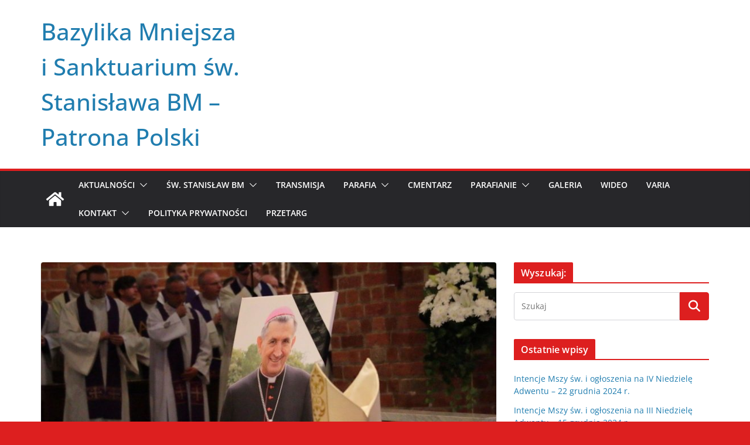

--- FILE ---
content_type: text/html; charset=UTF-8
request_url: https://old.bazylikaszczepanow.pl/w-elblagu-zakonczyly-sie-uroczystosci-pogrzebowe-bp-jana-styrny/
body_size: 23954
content:
		<!doctype html>
		<html lang="pl-PL">
		

<head>

			<meta charset="UTF-8"/>
		<meta name="viewport" content="width=device-width, initial-scale=1">
		<link rel="profile" href="http://gmpg.org/xfn/11"/>
		

	<meta name='robots' content='index, follow, max-image-preview:large, max-snippet:-1, max-video-preview:-1' />

	<!-- This site is optimized with the Yoast SEO plugin v24.0 - https://yoast.com/wordpress/plugins/seo/ -->
	<title>W Elblągu zakończyły się uroczystości pogrzebowe bp. Jana Styrny - Bazylika Mniejsza i Sanktuarium św. Stanisława BM – Patrona Polski</title>
	<link rel="canonical" href="https://old.bazylikaszczepanow.pl/w-elblagu-zakonczyly-sie-uroczystosci-pogrzebowe-bp-jana-styrny/" />
	<meta property="og:locale" content="pl_PL" />
	<meta property="og:type" content="article" />
	<meta property="og:title" content="W Elblągu zakończyły się uroczystości pogrzebowe bp. Jana Styrny - Bazylika Mniejsza i Sanktuarium św. Stanisława BM – Patrona Polski" />
	<meta property="og:description" content="Pochodzącego z Przyborowa byłego biskupa elbląskiego pożegnali także tarnowscy diecezjanie. W elbląskiej katedrze 3 października 2022 r. odbyły się uroczystości" />
	<meta property="og:url" content="https://old.bazylikaszczepanow.pl/w-elblagu-zakonczyly-sie-uroczystosci-pogrzebowe-bp-jana-styrny/" />
	<meta property="og:site_name" content="Bazylika Mniejsza i Sanktuarium św. Stanisława BM – Patrona Polski" />
	<meta property="article:published_time" content="2022-10-04T05:42:48+00:00" />
	<meta property="og:image" content="https://old.bazylikaszczepanow.pl/wp-content/uploads/2022/10/4d65050ef5575c817a88bd19a3008dea.jpg" />
	<meta property="og:image:width" content="1092" />
	<meta property="og:image:height" content="750" />
	<meta property="og:image:type" content="image/jpeg" />
	<meta name="author" content="szamil" />
	<meta name="twitter:card" content="summary_large_image" />
	<meta name="twitter:label1" content="Napisane przez" />
	<meta name="twitter:data1" content="szamil" />
	<meta name="twitter:label2" content="Szacowany czas czytania" />
	<meta name="twitter:data2" content="2 minuty" />
	<script type="application/ld+json" class="yoast-schema-graph">{"@context":"https://schema.org","@graph":[{"@type":"WebPage","@id":"https://old.bazylikaszczepanow.pl/w-elblagu-zakonczyly-sie-uroczystosci-pogrzebowe-bp-jana-styrny/","url":"https://old.bazylikaszczepanow.pl/w-elblagu-zakonczyly-sie-uroczystosci-pogrzebowe-bp-jana-styrny/","name":"W Elblągu zakończyły się uroczystości pogrzebowe bp. Jana Styrny - Bazylika Mniejsza i Sanktuarium św. Stanisława BM – Patrona Polski","isPartOf":{"@id":"https://old.bazylikaszczepanow.pl/#website"},"primaryImageOfPage":{"@id":"https://old.bazylikaszczepanow.pl/w-elblagu-zakonczyly-sie-uroczystosci-pogrzebowe-bp-jana-styrny/#primaryimage"},"image":{"@id":"https://old.bazylikaszczepanow.pl/w-elblagu-zakonczyly-sie-uroczystosci-pogrzebowe-bp-jana-styrny/#primaryimage"},"thumbnailUrl":"https://old.bazylikaszczepanow.pl/wp-content/uploads/2022/10/4d65050ef5575c817a88bd19a3008dea.jpg","datePublished":"2022-10-04T05:42:48+00:00","dateModified":"2022-10-04T05:42:48+00:00","author":{"@id":"https://old.bazylikaszczepanow.pl/#/schema/person/6a2f9400797b14ffb25a775b809490e1"},"inLanguage":"pl-PL","potentialAction":[{"@type":"ReadAction","target":["https://old.bazylikaszczepanow.pl/w-elblagu-zakonczyly-sie-uroczystosci-pogrzebowe-bp-jana-styrny/"]}]},{"@type":"ImageObject","inLanguage":"pl-PL","@id":"https://old.bazylikaszczepanow.pl/w-elblagu-zakonczyly-sie-uroczystosci-pogrzebowe-bp-jana-styrny/#primaryimage","url":"https://old.bazylikaszczepanow.pl/wp-content/uploads/2022/10/4d65050ef5575c817a88bd19a3008dea.jpg","contentUrl":"https://old.bazylikaszczepanow.pl/wp-content/uploads/2022/10/4d65050ef5575c817a88bd19a3008dea.jpg","width":1092,"height":750},{"@type":"WebSite","@id":"https://old.bazylikaszczepanow.pl/#website","url":"https://old.bazylikaszczepanow.pl/","name":"Bazylika Mniejsza i Sanktuarium św. Stanisława BM – Patrona Polski","description":"","potentialAction":[{"@type":"SearchAction","target":{"@type":"EntryPoint","urlTemplate":"https://old.bazylikaszczepanow.pl/?s={search_term_string}"},"query-input":{"@type":"PropertyValueSpecification","valueRequired":true,"valueName":"search_term_string"}}],"inLanguage":"pl-PL"},{"@type":"Person","@id":"https://old.bazylikaszczepanow.pl/#/schema/person/6a2f9400797b14ffb25a775b809490e1","name":"szamil","image":{"@type":"ImageObject","inLanguage":"pl-PL","@id":"https://old.bazylikaszczepanow.pl/#/schema/person/image/","url":"https://secure.gravatar.com/avatar/5731a1b3f4aaa87f6df6129b6e295f8d?s=96&r=g","contentUrl":"https://secure.gravatar.com/avatar/5731a1b3f4aaa87f6df6129b6e295f8d?s=96&r=g","caption":"szamil"},"url":"https://old.bazylikaszczepanow.pl/author/szamil/"}]}</script>
	<!-- / Yoast SEO plugin. -->


<link rel='dns-prefetch' href='//www.googletagmanager.com' />
<link rel="alternate" type="application/rss+xml" title="Bazylika Mniejsza i Sanktuarium św. Stanisława BM – Patrona Polski &raquo; Kanał z wpisami" href="https://old.bazylikaszczepanow.pl/feed/" />
<link rel="alternate" type="application/rss+xml" title="Bazylika Mniejsza i Sanktuarium św. Stanisława BM – Patrona Polski &raquo; Kanał z komentarzami" href="https://old.bazylikaszczepanow.pl/comments/feed/" />
		<!-- This site uses the Google Analytics by ExactMetrics plugin v8.2.2 - Using Analytics tracking - https://www.exactmetrics.com/ -->
							<script src="//www.googletagmanager.com/gtag/js?id=G-9K8JXBBJH8"  data-cfasync="false" data-wpfc-render="false" type="text/javascript" async></script>
			<script data-cfasync="false" data-wpfc-render="false" type="text/javascript">
				var em_version = '8.2.2';
				var em_track_user = true;
				var em_no_track_reason = '';
								var ExactMetricsDefaultLocations = {"page_location":"https:\/\/old.bazylikaszczepanow.pl\/w-elblagu-zakonczyly-sie-uroczystosci-pogrzebowe-bp-jana-styrny\/"};
				if ( typeof ExactMetricsPrivacyGuardFilter === 'function' ) {
					var ExactMetricsLocations = (typeof ExactMetricsExcludeQuery === 'object') ? ExactMetricsPrivacyGuardFilter( ExactMetricsExcludeQuery ) : ExactMetricsPrivacyGuardFilter( ExactMetricsDefaultLocations );
				} else {
					var ExactMetricsLocations = (typeof ExactMetricsExcludeQuery === 'object') ? ExactMetricsExcludeQuery : ExactMetricsDefaultLocations;
				}

								var disableStrs = [
										'ga-disable-G-9K8JXBBJH8',
									];

				/* Function to detect opted out users */
				function __gtagTrackerIsOptedOut() {
					for (var index = 0; index < disableStrs.length; index++) {
						if (document.cookie.indexOf(disableStrs[index] + '=true') > -1) {
							return true;
						}
					}

					return false;
				}

				/* Disable tracking if the opt-out cookie exists. */
				if (__gtagTrackerIsOptedOut()) {
					for (var index = 0; index < disableStrs.length; index++) {
						window[disableStrs[index]] = true;
					}
				}

				/* Opt-out function */
				function __gtagTrackerOptout() {
					for (var index = 0; index < disableStrs.length; index++) {
						document.cookie = disableStrs[index] + '=true; expires=Thu, 31 Dec 2099 23:59:59 UTC; path=/';
						window[disableStrs[index]] = true;
					}
				}

				if ('undefined' === typeof gaOptout) {
					function gaOptout() {
						__gtagTrackerOptout();
					}
				}
								window.dataLayer = window.dataLayer || [];

				window.ExactMetricsDualTracker = {
					helpers: {},
					trackers: {},
				};
				if (em_track_user) {
					function __gtagDataLayer() {
						dataLayer.push(arguments);
					}

					function __gtagTracker(type, name, parameters) {
						if (!parameters) {
							parameters = {};
						}

						if (parameters.send_to) {
							__gtagDataLayer.apply(null, arguments);
							return;
						}

						if (type === 'event') {
														parameters.send_to = exactmetrics_frontend.v4_id;
							var hookName = name;
							if (typeof parameters['event_category'] !== 'undefined') {
								hookName = parameters['event_category'] + ':' + name;
							}

							if (typeof ExactMetricsDualTracker.trackers[hookName] !== 'undefined') {
								ExactMetricsDualTracker.trackers[hookName](parameters);
							} else {
								__gtagDataLayer('event', name, parameters);
							}
							
						} else {
							__gtagDataLayer.apply(null, arguments);
						}
					}

					__gtagTracker('js', new Date());
					__gtagTracker('set', {
						'developer_id.dNDMyYj': true,
											});
					if ( ExactMetricsLocations.page_location ) {
						__gtagTracker('set', ExactMetricsLocations);
					}
										__gtagTracker('config', 'G-9K8JXBBJH8', {"forceSSL":"true"} );
															window.gtag = __gtagTracker;										(function () {
						/* https://developers.google.com/analytics/devguides/collection/analyticsjs/ */
						/* ga and __gaTracker compatibility shim. */
						var noopfn = function () {
							return null;
						};
						var newtracker = function () {
							return new Tracker();
						};
						var Tracker = function () {
							return null;
						};
						var p = Tracker.prototype;
						p.get = noopfn;
						p.set = noopfn;
						p.send = function () {
							var args = Array.prototype.slice.call(arguments);
							args.unshift('send');
							__gaTracker.apply(null, args);
						};
						var __gaTracker = function () {
							var len = arguments.length;
							if (len === 0) {
								return;
							}
							var f = arguments[len - 1];
							if (typeof f !== 'object' || f === null || typeof f.hitCallback !== 'function') {
								if ('send' === arguments[0]) {
									var hitConverted, hitObject = false, action;
									if ('event' === arguments[1]) {
										if ('undefined' !== typeof arguments[3]) {
											hitObject = {
												'eventAction': arguments[3],
												'eventCategory': arguments[2],
												'eventLabel': arguments[4],
												'value': arguments[5] ? arguments[5] : 1,
											}
										}
									}
									if ('pageview' === arguments[1]) {
										if ('undefined' !== typeof arguments[2]) {
											hitObject = {
												'eventAction': 'page_view',
												'page_path': arguments[2],
											}
										}
									}
									if (typeof arguments[2] === 'object') {
										hitObject = arguments[2];
									}
									if (typeof arguments[5] === 'object') {
										Object.assign(hitObject, arguments[5]);
									}
									if ('undefined' !== typeof arguments[1].hitType) {
										hitObject = arguments[1];
										if ('pageview' === hitObject.hitType) {
											hitObject.eventAction = 'page_view';
										}
									}
									if (hitObject) {
										action = 'timing' === arguments[1].hitType ? 'timing_complete' : hitObject.eventAction;
										hitConverted = mapArgs(hitObject);
										__gtagTracker('event', action, hitConverted);
									}
								}
								return;
							}

							function mapArgs(args) {
								var arg, hit = {};
								var gaMap = {
									'eventCategory': 'event_category',
									'eventAction': 'event_action',
									'eventLabel': 'event_label',
									'eventValue': 'event_value',
									'nonInteraction': 'non_interaction',
									'timingCategory': 'event_category',
									'timingVar': 'name',
									'timingValue': 'value',
									'timingLabel': 'event_label',
									'page': 'page_path',
									'location': 'page_location',
									'title': 'page_title',
									'referrer' : 'page_referrer',
								};
								for (arg in args) {
																		if (!(!args.hasOwnProperty(arg) || !gaMap.hasOwnProperty(arg))) {
										hit[gaMap[arg]] = args[arg];
									} else {
										hit[arg] = args[arg];
									}
								}
								return hit;
							}

							try {
								f.hitCallback();
							} catch (ex) {
							}
						};
						__gaTracker.create = newtracker;
						__gaTracker.getByName = newtracker;
						__gaTracker.getAll = function () {
							return [];
						};
						__gaTracker.remove = noopfn;
						__gaTracker.loaded = true;
						window['__gaTracker'] = __gaTracker;
					})();
									} else {
										console.log("");
					(function () {
						function __gtagTracker() {
							return null;
						}

						window['__gtagTracker'] = __gtagTracker;
						window['gtag'] = __gtagTracker;
					})();
									}
			</script>
				<!-- / Google Analytics by ExactMetrics -->
		<script type="text/javascript">
/* <![CDATA[ */
window._wpemojiSettings = {"baseUrl":"https:\/\/s.w.org\/images\/core\/emoji\/15.0.3\/72x72\/","ext":".png","svgUrl":"https:\/\/s.w.org\/images\/core\/emoji\/15.0.3\/svg\/","svgExt":".svg","source":{"concatemoji":"https:\/\/old.bazylikaszczepanow.pl\/wp-includes\/js\/wp-emoji-release.min.js?ver=6.6.2"}};
/*! This file is auto-generated */
!function(i,n){var o,s,e;function c(e){try{var t={supportTests:e,timestamp:(new Date).valueOf()};sessionStorage.setItem(o,JSON.stringify(t))}catch(e){}}function p(e,t,n){e.clearRect(0,0,e.canvas.width,e.canvas.height),e.fillText(t,0,0);var t=new Uint32Array(e.getImageData(0,0,e.canvas.width,e.canvas.height).data),r=(e.clearRect(0,0,e.canvas.width,e.canvas.height),e.fillText(n,0,0),new Uint32Array(e.getImageData(0,0,e.canvas.width,e.canvas.height).data));return t.every(function(e,t){return e===r[t]})}function u(e,t,n){switch(t){case"flag":return n(e,"\ud83c\udff3\ufe0f\u200d\u26a7\ufe0f","\ud83c\udff3\ufe0f\u200b\u26a7\ufe0f")?!1:!n(e,"\ud83c\uddfa\ud83c\uddf3","\ud83c\uddfa\u200b\ud83c\uddf3")&&!n(e,"\ud83c\udff4\udb40\udc67\udb40\udc62\udb40\udc65\udb40\udc6e\udb40\udc67\udb40\udc7f","\ud83c\udff4\u200b\udb40\udc67\u200b\udb40\udc62\u200b\udb40\udc65\u200b\udb40\udc6e\u200b\udb40\udc67\u200b\udb40\udc7f");case"emoji":return!n(e,"\ud83d\udc26\u200d\u2b1b","\ud83d\udc26\u200b\u2b1b")}return!1}function f(e,t,n){var r="undefined"!=typeof WorkerGlobalScope&&self instanceof WorkerGlobalScope?new OffscreenCanvas(300,150):i.createElement("canvas"),a=r.getContext("2d",{willReadFrequently:!0}),o=(a.textBaseline="top",a.font="600 32px Arial",{});return e.forEach(function(e){o[e]=t(a,e,n)}),o}function t(e){var t=i.createElement("script");t.src=e,t.defer=!0,i.head.appendChild(t)}"undefined"!=typeof Promise&&(o="wpEmojiSettingsSupports",s=["flag","emoji"],n.supports={everything:!0,everythingExceptFlag:!0},e=new Promise(function(e){i.addEventListener("DOMContentLoaded",e,{once:!0})}),new Promise(function(t){var n=function(){try{var e=JSON.parse(sessionStorage.getItem(o));if("object"==typeof e&&"number"==typeof e.timestamp&&(new Date).valueOf()<e.timestamp+604800&&"object"==typeof e.supportTests)return e.supportTests}catch(e){}return null}();if(!n){if("undefined"!=typeof Worker&&"undefined"!=typeof OffscreenCanvas&&"undefined"!=typeof URL&&URL.createObjectURL&&"undefined"!=typeof Blob)try{var e="postMessage("+f.toString()+"("+[JSON.stringify(s),u.toString(),p.toString()].join(",")+"));",r=new Blob([e],{type:"text/javascript"}),a=new Worker(URL.createObjectURL(r),{name:"wpTestEmojiSupports"});return void(a.onmessage=function(e){c(n=e.data),a.terminate(),t(n)})}catch(e){}c(n=f(s,u,p))}t(n)}).then(function(e){for(var t in e)n.supports[t]=e[t],n.supports.everything=n.supports.everything&&n.supports[t],"flag"!==t&&(n.supports.everythingExceptFlag=n.supports.everythingExceptFlag&&n.supports[t]);n.supports.everythingExceptFlag=n.supports.everythingExceptFlag&&!n.supports.flag,n.DOMReady=!1,n.readyCallback=function(){n.DOMReady=!0}}).then(function(){return e}).then(function(){var e;n.supports.everything||(n.readyCallback(),(e=n.source||{}).concatemoji?t(e.concatemoji):e.wpemoji&&e.twemoji&&(t(e.twemoji),t(e.wpemoji)))}))}((window,document),window._wpemojiSettings);
/* ]]> */
</script>
<style id='wp-emoji-styles-inline-css' type='text/css'>

	img.wp-smiley, img.emoji {
		display: inline !important;
		border: none !important;
		box-shadow: none !important;
		height: 1em !important;
		width: 1em !important;
		margin: 0 0.07em !important;
		vertical-align: -0.1em !important;
		background: none !important;
		padding: 0 !important;
	}
</style>
<link rel='stylesheet' id='wp-block-library-css' href='https://old.bazylikaszczepanow.pl/wp-includes/css/dist/block-library/style.min.css?ver=6.6.2' type='text/css' media='all' />
<style id='wp-block-library-theme-inline-css' type='text/css'>
.wp-block-audio :where(figcaption){color:#555;font-size:13px;text-align:center}.is-dark-theme .wp-block-audio :where(figcaption){color:#ffffffa6}.wp-block-audio{margin:0 0 1em}.wp-block-code{border:1px solid #ccc;border-radius:4px;font-family:Menlo,Consolas,monaco,monospace;padding:.8em 1em}.wp-block-embed :where(figcaption){color:#555;font-size:13px;text-align:center}.is-dark-theme .wp-block-embed :where(figcaption){color:#ffffffa6}.wp-block-embed{margin:0 0 1em}.blocks-gallery-caption{color:#555;font-size:13px;text-align:center}.is-dark-theme .blocks-gallery-caption{color:#ffffffa6}:root :where(.wp-block-image figcaption){color:#555;font-size:13px;text-align:center}.is-dark-theme :root :where(.wp-block-image figcaption){color:#ffffffa6}.wp-block-image{margin:0 0 1em}.wp-block-pullquote{border-bottom:4px solid;border-top:4px solid;color:currentColor;margin-bottom:1.75em}.wp-block-pullquote cite,.wp-block-pullquote footer,.wp-block-pullquote__citation{color:currentColor;font-size:.8125em;font-style:normal;text-transform:uppercase}.wp-block-quote{border-left:.25em solid;margin:0 0 1.75em;padding-left:1em}.wp-block-quote cite,.wp-block-quote footer{color:currentColor;font-size:.8125em;font-style:normal;position:relative}.wp-block-quote.has-text-align-right{border-left:none;border-right:.25em solid;padding-left:0;padding-right:1em}.wp-block-quote.has-text-align-center{border:none;padding-left:0}.wp-block-quote.is-large,.wp-block-quote.is-style-large,.wp-block-quote.is-style-plain{border:none}.wp-block-search .wp-block-search__label{font-weight:700}.wp-block-search__button{border:1px solid #ccc;padding:.375em .625em}:where(.wp-block-group.has-background){padding:1.25em 2.375em}.wp-block-separator.has-css-opacity{opacity:.4}.wp-block-separator{border:none;border-bottom:2px solid;margin-left:auto;margin-right:auto}.wp-block-separator.has-alpha-channel-opacity{opacity:1}.wp-block-separator:not(.is-style-wide):not(.is-style-dots){width:100px}.wp-block-separator.has-background:not(.is-style-dots){border-bottom:none;height:1px}.wp-block-separator.has-background:not(.is-style-wide):not(.is-style-dots){height:2px}.wp-block-table{margin:0 0 1em}.wp-block-table td,.wp-block-table th{word-break:normal}.wp-block-table :where(figcaption){color:#555;font-size:13px;text-align:center}.is-dark-theme .wp-block-table :where(figcaption){color:#ffffffa6}.wp-block-video :where(figcaption){color:#555;font-size:13px;text-align:center}.is-dark-theme .wp-block-video :where(figcaption){color:#ffffffa6}.wp-block-video{margin:0 0 1em}:root :where(.wp-block-template-part.has-background){margin-bottom:0;margin-top:0;padding:1.25em 2.375em}
</style>
<style id='global-styles-inline-css' type='text/css'>
:root{--wp--preset--aspect-ratio--square: 1;--wp--preset--aspect-ratio--4-3: 4/3;--wp--preset--aspect-ratio--3-4: 3/4;--wp--preset--aspect-ratio--3-2: 3/2;--wp--preset--aspect-ratio--2-3: 2/3;--wp--preset--aspect-ratio--16-9: 16/9;--wp--preset--aspect-ratio--9-16: 9/16;--wp--preset--color--black: #000000;--wp--preset--color--cyan-bluish-gray: #abb8c3;--wp--preset--color--white: #ffffff;--wp--preset--color--pale-pink: #f78da7;--wp--preset--color--vivid-red: #cf2e2e;--wp--preset--color--luminous-vivid-orange: #ff6900;--wp--preset--color--luminous-vivid-amber: #fcb900;--wp--preset--color--light-green-cyan: #7bdcb5;--wp--preset--color--vivid-green-cyan: #00d084;--wp--preset--color--pale-cyan-blue: #8ed1fc;--wp--preset--color--vivid-cyan-blue: #0693e3;--wp--preset--color--vivid-purple: #9b51e0;--wp--preset--gradient--vivid-cyan-blue-to-vivid-purple: linear-gradient(135deg,rgba(6,147,227,1) 0%,rgb(155,81,224) 100%);--wp--preset--gradient--light-green-cyan-to-vivid-green-cyan: linear-gradient(135deg,rgb(122,220,180) 0%,rgb(0,208,130) 100%);--wp--preset--gradient--luminous-vivid-amber-to-luminous-vivid-orange: linear-gradient(135deg,rgba(252,185,0,1) 0%,rgba(255,105,0,1) 100%);--wp--preset--gradient--luminous-vivid-orange-to-vivid-red: linear-gradient(135deg,rgba(255,105,0,1) 0%,rgb(207,46,46) 100%);--wp--preset--gradient--very-light-gray-to-cyan-bluish-gray: linear-gradient(135deg,rgb(238,238,238) 0%,rgb(169,184,195) 100%);--wp--preset--gradient--cool-to-warm-spectrum: linear-gradient(135deg,rgb(74,234,220) 0%,rgb(151,120,209) 20%,rgb(207,42,186) 40%,rgb(238,44,130) 60%,rgb(251,105,98) 80%,rgb(254,248,76) 100%);--wp--preset--gradient--blush-light-purple: linear-gradient(135deg,rgb(255,206,236) 0%,rgb(152,150,240) 100%);--wp--preset--gradient--blush-bordeaux: linear-gradient(135deg,rgb(254,205,165) 0%,rgb(254,45,45) 50%,rgb(107,0,62) 100%);--wp--preset--gradient--luminous-dusk: linear-gradient(135deg,rgb(255,203,112) 0%,rgb(199,81,192) 50%,rgb(65,88,208) 100%);--wp--preset--gradient--pale-ocean: linear-gradient(135deg,rgb(255,245,203) 0%,rgb(182,227,212) 50%,rgb(51,167,181) 100%);--wp--preset--gradient--electric-grass: linear-gradient(135deg,rgb(202,248,128) 0%,rgb(113,206,126) 100%);--wp--preset--gradient--midnight: linear-gradient(135deg,rgb(2,3,129) 0%,rgb(40,116,252) 100%);--wp--preset--font-size--small: 13px;--wp--preset--font-size--medium: 20px;--wp--preset--font-size--large: 36px;--wp--preset--font-size--x-large: 42px;--wp--preset--spacing--20: 0.44rem;--wp--preset--spacing--30: 0.67rem;--wp--preset--spacing--40: 1rem;--wp--preset--spacing--50: 1.5rem;--wp--preset--spacing--60: 2.25rem;--wp--preset--spacing--70: 3.38rem;--wp--preset--spacing--80: 5.06rem;--wp--preset--shadow--natural: 6px 6px 9px rgba(0, 0, 0, 0.2);--wp--preset--shadow--deep: 12px 12px 50px rgba(0, 0, 0, 0.4);--wp--preset--shadow--sharp: 6px 6px 0px rgba(0, 0, 0, 0.2);--wp--preset--shadow--outlined: 6px 6px 0px -3px rgba(255, 255, 255, 1), 6px 6px rgba(0, 0, 0, 1);--wp--preset--shadow--crisp: 6px 6px 0px rgba(0, 0, 0, 1);}:where(body) { margin: 0; }.wp-site-blocks > .alignleft { float: left; margin-right: 2em; }.wp-site-blocks > .alignright { float: right; margin-left: 2em; }.wp-site-blocks > .aligncenter { justify-content: center; margin-left: auto; margin-right: auto; }:where(.wp-site-blocks) > * { margin-block-start: 24px; margin-block-end: 0; }:where(.wp-site-blocks) > :first-child { margin-block-start: 0; }:where(.wp-site-blocks) > :last-child { margin-block-end: 0; }:root { --wp--style--block-gap: 24px; }:root :where(.is-layout-flow) > :first-child{margin-block-start: 0;}:root :where(.is-layout-flow) > :last-child{margin-block-end: 0;}:root :where(.is-layout-flow) > *{margin-block-start: 24px;margin-block-end: 0;}:root :where(.is-layout-constrained) > :first-child{margin-block-start: 0;}:root :where(.is-layout-constrained) > :last-child{margin-block-end: 0;}:root :where(.is-layout-constrained) > *{margin-block-start: 24px;margin-block-end: 0;}:root :where(.is-layout-flex){gap: 24px;}:root :where(.is-layout-grid){gap: 24px;}.is-layout-flow > .alignleft{float: left;margin-inline-start: 0;margin-inline-end: 2em;}.is-layout-flow > .alignright{float: right;margin-inline-start: 2em;margin-inline-end: 0;}.is-layout-flow > .aligncenter{margin-left: auto !important;margin-right: auto !important;}.is-layout-constrained > .alignleft{float: left;margin-inline-start: 0;margin-inline-end: 2em;}.is-layout-constrained > .alignright{float: right;margin-inline-start: 2em;margin-inline-end: 0;}.is-layout-constrained > .aligncenter{margin-left: auto !important;margin-right: auto !important;}.is-layout-constrained > :where(:not(.alignleft):not(.alignright):not(.alignfull)){margin-left: auto !important;margin-right: auto !important;}body .is-layout-flex{display: flex;}.is-layout-flex{flex-wrap: wrap;align-items: center;}.is-layout-flex > :is(*, div){margin: 0;}body .is-layout-grid{display: grid;}.is-layout-grid > :is(*, div){margin: 0;}body{padding-top: 0px;padding-right: 0px;padding-bottom: 0px;padding-left: 0px;}a:where(:not(.wp-element-button)){text-decoration: underline;}:root :where(.wp-element-button, .wp-block-button__link){background-color: #32373c;border-width: 0;color: #fff;font-family: inherit;font-size: inherit;line-height: inherit;padding: calc(0.667em + 2px) calc(1.333em + 2px);text-decoration: none;}.has-black-color{color: var(--wp--preset--color--black) !important;}.has-cyan-bluish-gray-color{color: var(--wp--preset--color--cyan-bluish-gray) !important;}.has-white-color{color: var(--wp--preset--color--white) !important;}.has-pale-pink-color{color: var(--wp--preset--color--pale-pink) !important;}.has-vivid-red-color{color: var(--wp--preset--color--vivid-red) !important;}.has-luminous-vivid-orange-color{color: var(--wp--preset--color--luminous-vivid-orange) !important;}.has-luminous-vivid-amber-color{color: var(--wp--preset--color--luminous-vivid-amber) !important;}.has-light-green-cyan-color{color: var(--wp--preset--color--light-green-cyan) !important;}.has-vivid-green-cyan-color{color: var(--wp--preset--color--vivid-green-cyan) !important;}.has-pale-cyan-blue-color{color: var(--wp--preset--color--pale-cyan-blue) !important;}.has-vivid-cyan-blue-color{color: var(--wp--preset--color--vivid-cyan-blue) !important;}.has-vivid-purple-color{color: var(--wp--preset--color--vivid-purple) !important;}.has-black-background-color{background-color: var(--wp--preset--color--black) !important;}.has-cyan-bluish-gray-background-color{background-color: var(--wp--preset--color--cyan-bluish-gray) !important;}.has-white-background-color{background-color: var(--wp--preset--color--white) !important;}.has-pale-pink-background-color{background-color: var(--wp--preset--color--pale-pink) !important;}.has-vivid-red-background-color{background-color: var(--wp--preset--color--vivid-red) !important;}.has-luminous-vivid-orange-background-color{background-color: var(--wp--preset--color--luminous-vivid-orange) !important;}.has-luminous-vivid-amber-background-color{background-color: var(--wp--preset--color--luminous-vivid-amber) !important;}.has-light-green-cyan-background-color{background-color: var(--wp--preset--color--light-green-cyan) !important;}.has-vivid-green-cyan-background-color{background-color: var(--wp--preset--color--vivid-green-cyan) !important;}.has-pale-cyan-blue-background-color{background-color: var(--wp--preset--color--pale-cyan-blue) !important;}.has-vivid-cyan-blue-background-color{background-color: var(--wp--preset--color--vivid-cyan-blue) !important;}.has-vivid-purple-background-color{background-color: var(--wp--preset--color--vivid-purple) !important;}.has-black-border-color{border-color: var(--wp--preset--color--black) !important;}.has-cyan-bluish-gray-border-color{border-color: var(--wp--preset--color--cyan-bluish-gray) !important;}.has-white-border-color{border-color: var(--wp--preset--color--white) !important;}.has-pale-pink-border-color{border-color: var(--wp--preset--color--pale-pink) !important;}.has-vivid-red-border-color{border-color: var(--wp--preset--color--vivid-red) !important;}.has-luminous-vivid-orange-border-color{border-color: var(--wp--preset--color--luminous-vivid-orange) !important;}.has-luminous-vivid-amber-border-color{border-color: var(--wp--preset--color--luminous-vivid-amber) !important;}.has-light-green-cyan-border-color{border-color: var(--wp--preset--color--light-green-cyan) !important;}.has-vivid-green-cyan-border-color{border-color: var(--wp--preset--color--vivid-green-cyan) !important;}.has-pale-cyan-blue-border-color{border-color: var(--wp--preset--color--pale-cyan-blue) !important;}.has-vivid-cyan-blue-border-color{border-color: var(--wp--preset--color--vivid-cyan-blue) !important;}.has-vivid-purple-border-color{border-color: var(--wp--preset--color--vivid-purple) !important;}.has-vivid-cyan-blue-to-vivid-purple-gradient-background{background: var(--wp--preset--gradient--vivid-cyan-blue-to-vivid-purple) !important;}.has-light-green-cyan-to-vivid-green-cyan-gradient-background{background: var(--wp--preset--gradient--light-green-cyan-to-vivid-green-cyan) !important;}.has-luminous-vivid-amber-to-luminous-vivid-orange-gradient-background{background: var(--wp--preset--gradient--luminous-vivid-amber-to-luminous-vivid-orange) !important;}.has-luminous-vivid-orange-to-vivid-red-gradient-background{background: var(--wp--preset--gradient--luminous-vivid-orange-to-vivid-red) !important;}.has-very-light-gray-to-cyan-bluish-gray-gradient-background{background: var(--wp--preset--gradient--very-light-gray-to-cyan-bluish-gray) !important;}.has-cool-to-warm-spectrum-gradient-background{background: var(--wp--preset--gradient--cool-to-warm-spectrum) !important;}.has-blush-light-purple-gradient-background{background: var(--wp--preset--gradient--blush-light-purple) !important;}.has-blush-bordeaux-gradient-background{background: var(--wp--preset--gradient--blush-bordeaux) !important;}.has-luminous-dusk-gradient-background{background: var(--wp--preset--gradient--luminous-dusk) !important;}.has-pale-ocean-gradient-background{background: var(--wp--preset--gradient--pale-ocean) !important;}.has-electric-grass-gradient-background{background: var(--wp--preset--gradient--electric-grass) !important;}.has-midnight-gradient-background{background: var(--wp--preset--gradient--midnight) !important;}.has-small-font-size{font-size: var(--wp--preset--font-size--small) !important;}.has-medium-font-size{font-size: var(--wp--preset--font-size--medium) !important;}.has-large-font-size{font-size: var(--wp--preset--font-size--large) !important;}.has-x-large-font-size{font-size: var(--wp--preset--font-size--x-large) !important;}
:root :where(.wp-block-pullquote){font-size: 1.5em;line-height: 1.6;}
</style>
<link rel='stylesheet' id='colormag_style-css' href='https://old.bazylikaszczepanow.pl/wp-content/themes/colormag/style.css?ver=3.1.11' type='text/css' media='all' />
<style id='colormag_style-inline-css' type='text/css'>
.colormag-button,
			blockquote, button,
			input[type=reset],
			input[type=button],
			input[type=submit],
			.cm-home-icon.front_page_on,
			.cm-post-categories a,
			.cm-primary-nav ul li ul li:hover,
			.cm-primary-nav ul li.current-menu-item,
			.cm-primary-nav ul li.current_page_ancestor,
			.cm-primary-nav ul li.current-menu-ancestor,
			.cm-primary-nav ul li.current_page_item,
			.cm-primary-nav ul li:hover,
			.cm-primary-nav ul li.focus,
			.cm-mobile-nav li a:hover,
			.colormag-header-clean #cm-primary-nav .cm-menu-toggle:hover,
			.cm-header .cm-mobile-nav li:hover,
			.cm-header .cm-mobile-nav li.current-page-ancestor,
			.cm-header .cm-mobile-nav li.current-menu-ancestor,
			.cm-header .cm-mobile-nav li.current-page-item,
			.cm-header .cm-mobile-nav li.current-menu-item,
			.cm-primary-nav ul li.focus > a,
			.cm-layout-2 .cm-primary-nav ul ul.sub-menu li.focus > a,
			.cm-mobile-nav .current-menu-item>a, .cm-mobile-nav .current_page_item>a,
			.colormag-header-clean .cm-mobile-nav li:hover > a,
			.colormag-header-clean .cm-mobile-nav li.current-page-ancestor > a,
			.colormag-header-clean .cm-mobile-nav li.current-menu-ancestor > a,
			.colormag-header-clean .cm-mobile-nav li.current-page-item > a,
			.colormag-header-clean .cm-mobile-nav li.current-menu-item > a,
			.fa.search-top:hover,
			.widget_call_to_action .btn--primary,
			.colormag-footer--classic .cm-footer-cols .cm-row .cm-widget-title span::before,
			.colormag-footer--classic-bordered .cm-footer-cols .cm-row .cm-widget-title span::before,
			.cm-featured-posts .cm-widget-title span,
			.cm-featured-category-slider-widget .cm-slide-content .cm-entry-header-meta .cm-post-categories a,
			.cm-highlighted-posts .cm-post-content .cm-entry-header-meta .cm-post-categories a,
			.cm-category-slide-next, .cm-category-slide-prev, .slide-next,
			.slide-prev, .cm-tabbed-widget ul li, .cm-posts .wp-pagenavi .current,
			.cm-posts .wp-pagenavi a:hover, .cm-secondary .cm-widget-title span,
			.cm-posts .post .cm-post-content .cm-entry-header-meta .cm-post-categories a,
			.cm-page-header .cm-page-title span, .entry-meta .post-format i,
			.format-link .cm-entry-summary a, .cm-entry-button, .infinite-scroll .tg-infinite-scroll,
			.no-more-post-text, .pagination span,
			.comments-area .comment-author-link span,
			.cm-footer-cols .cm-row .cm-widget-title span,
			.advertisement_above_footer .cm-widget-title span,
			.error, .cm-primary .cm-widget-title span,
			.related-posts-wrapper.style-three .cm-post-content .cm-entry-title a:hover:before,
			.cm-slider-area .cm-widget-title span,
			.cm-beside-slider-widget .cm-widget-title span,
			.top-full-width-sidebar .cm-widget-title span,
			.wp-block-quote, .wp-block-quote.is-style-large,
			.wp-block-quote.has-text-align-right,
			.cm-error-404 .cm-btn, .widget .wp-block-heading, .wp-block-search button,
			.widget a::before, .cm-post-date a::before,
			.byline a::before,
			.colormag-footer--classic-bordered .cm-widget-title::before,
			.wp-block-button__link,
			#cm-tertiary .cm-widget-title span,
			.link-pagination .post-page-numbers.current,
			.wp-block-query-pagination-numbers .page-numbers.current,
			.wp-element-button,
			.wp-block-button .wp-block-button__link,
			.wp-element-button,
			.cm-layout-2 .cm-primary-nav ul ul.sub-menu li:hover,
			.cm-layout-2 .cm-primary-nav ul ul.sub-menu li.current-menu-ancestor,
			.cm-layout-2 .cm-primary-nav ul ul.sub-menu li.current-menu-item,
			.cm-layout-2 .cm-primary-nav ul ul.sub-menu li.focus,
			.search-wrap button,
			.page-numbers .current,
			.wp-block-search .wp-element-button:hover{background-color:#dd1f1f;}a,
			.cm-layout-2 #cm-primary-nav .fa.search-top:hover,
			.cm-layout-2 #cm-primary-nav.cm-mobile-nav .cm-random-post a:hover .fa-random,
			.cm-layout-2 #cm-primary-nav.cm-primary-nav .cm-random-post a:hover .fa-random,
			.cm-layout-2 .breaking-news .newsticker a:hover,
			.cm-layout-2 .cm-primary-nav ul li.current-menu-item > a,
			.cm-layout-2 .cm-primary-nav ul li.current_page_item > a,
			.cm-layout-2 .cm-primary-nav ul li:hover > a,
			.cm-layout-2 .cm-primary-nav ul li.focus > a
			.dark-skin .cm-layout-2-style-1 #cm-primary-nav.cm-primary-nav .cm-home-icon:hover .fa,
			.byline a:hover, .comments a:hover, .cm-edit-link a:hover, .cm-post-date a:hover,
			.social-links:not(.cm-header-actions .social-links) i.fa:hover, .cm-tag-links a:hover,
			.colormag-header-clean .social-links li:hover i.fa, .cm-layout-2-style-1 .social-links li:hover i.fa,
			.colormag-header-clean .breaking-news .newsticker a:hover, .widget_featured_posts .article-content .cm-entry-title a:hover,
			.widget_featured_slider .slide-content .cm-below-entry-meta .byline a:hover,
			.widget_featured_slider .slide-content .cm-below-entry-meta .comments a:hover,
			.widget_featured_slider .slide-content .cm-below-entry-meta .cm-post-date a:hover,
			.widget_featured_slider .slide-content .cm-entry-title a:hover,
			.widget_block_picture_news.widget_featured_posts .article-content .cm-entry-title a:hover,
			.widget_highlighted_posts .article-content .cm-below-entry-meta .byline a:hover,
			.widget_highlighted_posts .article-content .cm-below-entry-meta .comments a:hover,
			.widget_highlighted_posts .article-content .cm-below-entry-meta .cm-post-date a:hover,
			.widget_highlighted_posts .article-content .cm-entry-title a:hover, i.fa-arrow-up, i.fa-arrow-down,
			.cm-site-title a, #content .post .article-content .cm-entry-title a:hover, .entry-meta .byline i,
			.entry-meta .cat-links i, .entry-meta a, .post .cm-entry-title a:hover, .search .cm-entry-title a:hover,
			.entry-meta .comments-link a:hover, .entry-meta .cm-edit-link a:hover, .entry-meta .cm-post-date a:hover,
			.entry-meta .cm-tag-links a:hover, .single #content .tags a:hover, .count, .next a:hover, .previous a:hover,
			.related-posts-main-title .fa, .single-related-posts .article-content .cm-entry-title a:hover,
			.pagination a span:hover,
			#content .comments-area a.comment-cm-edit-link:hover, #content .comments-area a.comment-permalink:hover,
			#content .comments-area article header cite a:hover, .comments-area .comment-author-link a:hover,
			.comment .comment-reply-link:hover,
			.nav-next a, .nav-previous a,
			#cm-footer .cm-footer-menu ul li a:hover,
			.cm-footer-cols .cm-row a:hover, a#scroll-up i, .related-posts-wrapper-flyout .cm-entry-title a:hover,
			.human-diff-time .human-diff-time-display:hover,
			.cm-layout-2-style-1 #cm-primary-nav .fa:hover,
			.cm-footer-bar a,
			.cm-post-date a:hover,
			.cm-author a:hover,
			.cm-comments-link a:hover,
			.cm-tag-links a:hover,
			.cm-edit-link a:hover,
			.cm-footer-bar .copyright a,
			.cm-featured-posts .cm-entry-title a:hover,
			.cm-posts .post .cm-post-content .cm-entry-title a:hover,
			.cm-posts .post .single-title-above .cm-entry-title a:hover,
			.cm-layout-2 .cm-primary-nav ul li:hover > a,
			.cm-layout-2 #cm-primary-nav .fa:hover,
			.cm-entry-title a:hover,
			button:hover, input[type="button"]:hover,
			input[type="reset"]:hover,
			input[type="submit"]:hover,
			.wp-block-button .wp-block-button__link:hover,
			.cm-button:hover,
			.wp-element-button:hover,
			li.product .added_to_cart:hover,
			.comments-area .comment-permalink:hover,
			.cm-footer-bar-area .cm-footer-bar__2 a{color:#dd1f1f;}#cm-primary-nav,
			.cm-contained .cm-header-2 .cm-row{border-top-color:#dd1f1f;}.cm-layout-2 #cm-primary-nav,
			.cm-layout-2 .cm-primary-nav ul ul.sub-menu li:hover,
			.cm-layout-2 .cm-primary-nav ul > li:hover > a,
			.cm-layout-2 .cm-primary-nav ul > li.current-menu-item > a,
			.cm-layout-2 .cm-primary-nav ul > li.current-menu-ancestor > a,
			.cm-layout-2 .cm-primary-nav ul ul.sub-menu li.current-menu-ancestor,
			.cm-layout-2 .cm-primary-nav ul ul.sub-menu li.current-menu-item,
			.cm-layout-2 .cm-primary-nav ul ul.sub-menu li.focus,
			cm-layout-2 .cm-primary-nav ul ul.sub-menu li.current-menu-ancestor,
			cm-layout-2 .cm-primary-nav ul ul.sub-menu li.current-menu-item,
			cm-layout-2 #cm-primary-nav .cm-menu-toggle:hover,
			cm-layout-2 #cm-primary-nav.cm-mobile-nav .cm-menu-toggle,
			cm-layout-2 .cm-primary-nav ul > li:hover > a,
			cm-layout-2 .cm-primary-nav ul > li.current-menu-item > a,
			cm-layout-2 .cm-primary-nav ul > li.current-menu-ancestor > a,
			.cm-layout-2 .cm-primary-nav ul li.focus > a, .pagination a span:hover,
			.cm-error-404 .cm-btn,
			.single-post .cm-post-categories a::after,
			.widget .block-title,
			.cm-layout-2 .cm-primary-nav ul li.focus > a,
			button,
			input[type="button"],
			input[type="reset"],
			input[type="submit"],
			.wp-block-button .wp-block-button__link,
			.cm-button,
			.wp-element-button,
			li.product .added_to_cart{border-color:#dd1f1f;}.cm-secondary .cm-widget-title,
			#cm-tertiary .cm-widget-title,
			.widget_featured_posts .widget-title,
			#secondary .widget-title,
			#cm-tertiary .widget-title,
			.cm-page-header .cm-page-title,
			.cm-footer-cols .cm-row .widget-title,
			.advertisement_above_footer .widget-title,
			#primary .widget-title,
			.widget_slider_area .widget-title,
			.widget_beside_slider .widget-title,
			.top-full-width-sidebar .widget-title,
			.cm-footer-cols .cm-row .cm-widget-title,
			.cm-footer-bar .copyright a,
			.cm-layout-2.cm-layout-2-style-2 #cm-primary-nav,
			.cm-layout-2 .cm-primary-nav ul > li:hover > a,
			.cm-layout-2 .cm-primary-nav ul > li.current-menu-item > a{border-bottom-color:#dd1f1f;}@media screen and (min-width: 992px) {.cm-primary{width:70%;}}.cm-header .cm-menu-toggle svg,
			.cm-header .cm-menu-toggle svg{fill:#fff;}.cm-footer-bar-area .cm-footer-bar__2 a{color:#207daf;}.mzb-featured-posts, .mzb-social-icon, .mzb-featured-categories, .mzb-social-icons-insert{--color--light--primary:rgba(221,31,31,0.1);}body{--color--light--primary:#dd1f1f;--color--primary:#dd1f1f;}
</style>
<link rel='stylesheet' id='colormag-featured-image-popup-css-css' href='https://old.bazylikaszczepanow.pl/wp-content/themes/colormag/assets/js/magnific-popup/magnific-popup.min.css?ver=3.1.11' type='text/css' media='all' />
<link rel='stylesheet' id='font-awesome-4-css' href='https://old.bazylikaszczepanow.pl/wp-content/themes/colormag/assets/library/font-awesome/css/v4-shims.min.css?ver=4.7.0' type='text/css' media='all' />
<link rel='stylesheet' id='font-awesome-all-css' href='https://old.bazylikaszczepanow.pl/wp-content/themes/colormag/assets/library/font-awesome/css/all.min.css?ver=6.2.4' type='text/css' media='all' />
<link rel='stylesheet' id='font-awesome-solid-css' href='https://old.bazylikaszczepanow.pl/wp-content/themes/colormag/assets/library/font-awesome/css/solid.min.css?ver=6.2.4' type='text/css' media='all' />
<script type="text/javascript" src="https://old.bazylikaszczepanow.pl/wp-content/plugins/google-analytics-dashboard-for-wp/assets/js/frontend-gtag.min.js?ver=8.2.2" id="exactmetrics-frontend-script-js" async="async" data-wp-strategy="async"></script>
<script data-cfasync="false" data-wpfc-render="false" type="text/javascript" id='exactmetrics-frontend-script-js-extra'>/* <![CDATA[ */
var exactmetrics_frontend = {"js_events_tracking":"true","download_extensions":"zip,mp3,mpeg,pdf,docx,pptx,xlsx,rar","inbound_paths":"[{\"path\":\"\\\/go\\\/\",\"label\":\"affiliate\"},{\"path\":\"\\\/recommend\\\/\",\"label\":\"affiliate\"}]","home_url":"https:\/\/old.bazylikaszczepanow.pl","hash_tracking":"false","v4_id":"G-9K8JXBBJH8"};/* ]]> */
</script>
<script type="text/javascript" src="https://old.bazylikaszczepanow.pl/wp-includes/js/jquery/jquery.min.js?ver=3.7.1" id="jquery-core-js"></script>
<script type="text/javascript" src="https://old.bazylikaszczepanow.pl/wp-includes/js/jquery/jquery-migrate.min.js?ver=3.4.1" id="jquery-migrate-js"></script>
<!--[if lte IE 8]>
<script type="text/javascript" src="https://old.bazylikaszczepanow.pl/wp-content/themes/colormag/assets/js/html5shiv.min.js?ver=3.1.11" id="html5-js"></script>
<![endif]-->

<!-- Google tag (gtag.js) snippet added by Site Kit -->

<!-- Google Analytics snippet added by Site Kit -->
<script type="text/javascript" src="https://www.googletagmanager.com/gtag/js?id=G-3HGVYNSNBZ" id="google_gtagjs-js" async></script>
<script type="text/javascript" id="google_gtagjs-js-after">
/* <![CDATA[ */
window.dataLayer = window.dataLayer || [];function gtag(){dataLayer.push(arguments);}
gtag("set","linker",{"domains":["old.bazylikaszczepanow.pl"]});
gtag("js", new Date());
gtag("set", "developer_id.dZTNiMT", true);
gtag("config", "G-3HGVYNSNBZ");
/* ]]> */
</script>

<!-- End Google tag (gtag.js) snippet added by Site Kit -->
<link rel="https://api.w.org/" href="https://old.bazylikaszczepanow.pl/wp-json/" /><link rel="alternate" title="JSON" type="application/json" href="https://old.bazylikaszczepanow.pl/wp-json/wp/v2/posts/10580" /><link rel="EditURI" type="application/rsd+xml" title="RSD" href="https://old.bazylikaszczepanow.pl/xmlrpc.php?rsd" />
<meta name="generator" content="WordPress 6.6.2" />
<link rel='shortlink' href='https://old.bazylikaszczepanow.pl/?p=10580' />
<link rel="alternate" title="oEmbed (JSON)" type="application/json+oembed" href="https://old.bazylikaszczepanow.pl/wp-json/oembed/1.0/embed?url=https%3A%2F%2Fold.bazylikaszczepanow.pl%2Fw-elblagu-zakonczyly-sie-uroczystosci-pogrzebowe-bp-jana-styrny%2F" />
<link rel="alternate" title="oEmbed (XML)" type="text/xml+oembed" href="https://old.bazylikaszczepanow.pl/wp-json/oembed/1.0/embed?url=https%3A%2F%2Fold.bazylikaszczepanow.pl%2Fw-elblagu-zakonczyly-sie-uroczystosci-pogrzebowe-bp-jana-styrny%2F&#038;format=xml" />
<meta name="generator" content="Site Kit by Google 1.141.0" /><style type="text/css" id="custom-background-css">
body.custom-background { background-color: #dd1f1f; }
</style>
	<link rel="icon" href="https://old.bazylikaszczepanow.pl/wp-content/uploads/2015/08/ico-150x150.jpg" sizes="32x32" />
<link rel="icon" href="https://old.bazylikaszczepanow.pl/wp-content/uploads/2015/08/ico.jpg" sizes="192x192" />
<link rel="apple-touch-icon" href="https://old.bazylikaszczepanow.pl/wp-content/uploads/2015/08/ico.jpg" />
<meta name="msapplication-TileImage" content="https://old.bazylikaszczepanow.pl/wp-content/uploads/2015/08/ico.jpg" />


</head>

<body class="post-template-default single single-post postid-10580 single-format-standard custom-background wp-embed-responsive cm-header-layout-1 adv-style-1  wide">







		<div id="page" class="hfeed site">
				<a class="skip-link screen-reader-text" href="#main">Przejdź do treści</a>
		


			<header id="cm-masthead" class="cm-header cm-layout-1 cm-layout-1-style-1 cm-full-width">
		
		
				<div class="cm-main-header">
		
		
	<div id="cm-header-1" class="cm-header-1">
		<div class="cm-container">
			<div class="cm-row">

				<div class="cm-header-col-1">
										<div id="cm-site-branding" class="cm-site-branding">
							</div><!-- #cm-site-branding -->
	
	<div id="cm-site-info" class="">
								<h3 class="cm-site-title">
							<a href="https://old.bazylikaszczepanow.pl/" title="Bazylika Mniejsza i Sanktuarium św. Stanisława BM – Patrona Polski" rel="home">Bazylika Mniejsza i Sanktuarium św. Stanisława BM – Patrona Polski</a>
						</h3>
						
									</div><!-- #cm-site-info -->
					</div><!-- .cm-header-col-1 -->

				<div class="cm-header-col-2">
								</div><!-- .cm-header-col-2 -->

		</div>
	</div>
</div>
		
<div id="cm-header-2" class="cm-header-2">
	<nav id="cm-primary-nav" class="cm-primary-nav">
		<div class="cm-container">
			<div class="cm-row">
				
				<div class="cm-home-icon">
					<a href="https://old.bazylikaszczepanow.pl/"
					   title="Bazylika Mniejsza i Sanktuarium św. Stanisława BM – Patrona Polski"
					>
						<svg class="cm-icon cm-icon--home" xmlns="http://www.w3.org/2000/svg" viewBox="0 0 28 22"><path d="M13.6465 6.01133L5.11148 13.0409V20.6278C5.11148 20.8242 5.18952 21.0126 5.32842 21.1515C5.46733 21.2904 5.65572 21.3685 5.85217 21.3685L11.0397 21.3551C11.2355 21.3541 11.423 21.2756 11.5611 21.1368C11.6992 20.998 11.7767 20.8102 11.7767 20.6144V16.1837C11.7767 15.9873 11.8547 15.7989 11.9937 15.66C12.1326 15.521 12.321 15.443 12.5174 15.443H15.4801C15.6766 15.443 15.865 15.521 16.0039 15.66C16.1428 15.7989 16.2208 15.9873 16.2208 16.1837V20.6111C16.2205 20.7086 16.2394 20.8052 16.2765 20.8953C16.3136 20.9854 16.3681 21.0673 16.4369 21.1364C16.5057 21.2054 16.5875 21.2602 16.6775 21.2975C16.7675 21.3349 16.864 21.3541 16.9615 21.3541L22.1472 21.3685C22.3436 21.3685 22.532 21.2904 22.6709 21.1515C22.8099 21.0126 22.8879 20.8242 22.8879 20.6278V13.0358L14.3548 6.01133C14.2544 5.93047 14.1295 5.88637 14.0006 5.88637C13.8718 5.88637 13.7468 5.93047 13.6465 6.01133ZM27.1283 10.7892L23.2582 7.59917V1.18717C23.2582 1.03983 23.1997 0.898538 23.0955 0.794359C22.9913 0.69018 22.8501 0.631653 22.7027 0.631653H20.1103C19.963 0.631653 19.8217 0.69018 19.7175 0.794359C19.6133 0.898538 19.5548 1.03983 19.5548 1.18717V4.54848L15.4102 1.13856C15.0125 0.811259 14.5134 0.632307 13.9983 0.632307C13.4832 0.632307 12.9841 0.811259 12.5864 1.13856L0.868291 10.7892C0.81204 10.8357 0.765501 10.8928 0.731333 10.9573C0.697165 11.0218 0.676038 11.0924 0.66916 11.165C0.662282 11.2377 0.669786 11.311 0.691245 11.3807C0.712704 11.4505 0.747696 11.5153 0.794223 11.5715L1.97469 13.0066C2.02109 13.063 2.07816 13.1098 2.14264 13.1441C2.20711 13.1784 2.27773 13.1997 2.35044 13.2067C2.42315 13.2137 2.49653 13.2063 2.56638 13.1849C2.63623 13.1636 2.70118 13.1286 2.7575 13.0821L13.6465 4.11333C13.7468 4.03247 13.8718 3.98837 14.0006 3.98837C14.1295 3.98837 14.2544 4.03247 14.3548 4.11333L25.2442 13.0821C25.3004 13.1286 25.3653 13.1636 25.435 13.1851C25.5048 13.2065 25.5781 13.214 25.6507 13.2071C25.7234 13.2003 25.794 13.1791 25.8584 13.145C25.9229 13.1108 25.98 13.0643 26.0265 13.008L27.207 11.5729C27.2535 11.5164 27.2883 11.4512 27.3095 11.3812C27.3307 11.3111 27.3379 11.2375 27.3306 11.1647C27.3233 11.0919 27.3016 11.0212 27.2669 10.9568C27.2322 10.8923 27.1851 10.8354 27.1283 10.7892Z" /></svg>					</a>
				</div>
				
							
					<p class="cm-menu-toggle" aria-expanded="false">
						<svg class="cm-icon cm-icon--bars" xmlns="http://www.w3.org/2000/svg" viewBox="0 0 24 24"><path d="M21 19H3a1 1 0 0 1 0-2h18a1 1 0 0 1 0 2Zm0-6H3a1 1 0 0 1 0-2h18a1 1 0 0 1 0 2Zm0-6H3a1 1 0 0 1 0-2h18a1 1 0 0 1 0 2Z"></path></svg>						<svg class="cm-icon cm-icon--x-mark" xmlns="http://www.w3.org/2000/svg" viewBox="0 0 24 24"><path d="m13.4 12 8.3-8.3c.4-.4.4-1 0-1.4s-1-.4-1.4 0L12 10.6 3.7 2.3c-.4-.4-1-.4-1.4 0s-.4 1 0 1.4l8.3 8.3-8.3 8.3c-.4.4-.4 1 0 1.4.2.2.4.3.7.3s.5-.1.7-.3l8.3-8.3 8.3 8.3c.2.2.5.3.7.3s.5-.1.7-.3c.4-.4.4-1 0-1.4L13.4 12z"></path></svg>					</p>
					<div class="cm-menu-primary-container"><ul id="menu-menu-2" class="menu"><li id="menu-item-82" class="menu-item menu-item-type-post_type menu-item-object-page menu-item-has-children menu-item-82"><a href="https://old.bazylikaszczepanow.pl/aktualnosci/">AKTUALNOŚCI</a><span role="button" tabindex="0" class="cm-submenu-toggle" onkeypress=""><svg class="cm-icon" xmlns="http://www.w3.org/2000/svg" xml:space="preserve" viewBox="0 0 24 24"><path d="M12 17.5c-.3 0-.5-.1-.7-.3l-9-9c-.4-.4-.4-1 0-1.4s1-.4 1.4 0l8.3 8.3 8.3-8.3c.4-.4 1-.4 1.4 0s.4 1 0 1.4l-9 9c-.2.2-.4.3-.7.3z"/></svg></span>
<ul class="sub-menu">
	<li id="menu-item-12590" class="menu-item menu-item-type-post_type menu-item-object-page menu-item-12590"><a href="https://old.bazylikaszczepanow.pl/aktualnosci/intencje-mszalne-2/">INTENCJE MSZALNE</a></li>
	<li id="menu-item-12591" class="menu-item menu-item-type-post_type menu-item-object-page menu-item-12591"><a href="https://old.bazylikaszczepanow.pl/aktualnosci/ogloszenia-parafialne-2/">OGŁOSZENIA PARAFIALNE</a></li>
	<li id="menu-item-12592" class="menu-item menu-item-type-post_type menu-item-object-page menu-item-12592"><a href="https://old.bazylikaszczepanow.pl/aktualnosci/pasterz/">PASTERZ</a></li>
	<li id="menu-item-85" class="menu-item menu-item-type-post_type menu-item-object-page menu-item-has-children menu-item-85"><a href="https://old.bazylikaszczepanow.pl/aktualnosci/prasa/">PRASA</a><span role="button" tabindex="0" class="cm-submenu-toggle" onkeypress=""><svg class="cm-icon" xmlns="http://www.w3.org/2000/svg" xml:space="preserve" viewBox="0 0 24 24"><path d="M12 17.5c-.3 0-.5-.1-.7-.3l-9-9c-.4-.4-.4-1 0-1.4s1-.4 1.4 0l8.3 8.3 8.3-8.3c.4-.4 1-.4 1.4 0s.4 1 0 1.4l-9 9c-.2.2-.4.3-.7.3z"/></svg></span>
	<ul class="sub-menu">
		<li id="menu-item-12596" class="menu-item menu-item-type-post_type menu-item-object-page menu-item-12596"><a href="https://old.bazylikaszczepanow.pl/aktualnosci/prasa/2001-2/">2001</a></li>
		<li id="menu-item-12595" class="menu-item menu-item-type-post_type menu-item-object-page menu-item-12595"><a href="https://old.bazylikaszczepanow.pl/aktualnosci/prasa/2002-2/">2002</a></li>
		<li id="menu-item-12594" class="menu-item menu-item-type-post_type menu-item-object-page menu-item-12594"><a href="https://old.bazylikaszczepanow.pl/aktualnosci/prasa/2003-2/">2003</a></li>
		<li id="menu-item-12593" class="menu-item menu-item-type-post_type menu-item-object-page menu-item-12593"><a href="https://old.bazylikaszczepanow.pl/aktualnosci/prasa/2004-2/">2004</a></li>
	</ul>
</li>
</ul>
</li>
<li id="menu-item-92" class="menu-item menu-item-type-post_type menu-item-object-page menu-item-has-children menu-item-92"><a href="https://old.bazylikaszczepanow.pl/sample-page/">ŚW. STANISŁAW BM</a><span role="button" tabindex="0" class="cm-submenu-toggle" onkeypress=""><svg class="cm-icon" xmlns="http://www.w3.org/2000/svg" xml:space="preserve" viewBox="0 0 24 24"><path d="M12 17.5c-.3 0-.5-.1-.7-.3l-9-9c-.4-.4-.4-1 0-1.4s1-.4 1.4 0l8.3 8.3 8.3-8.3c.4-.4 1-.4 1.4 0s.4 1 0 1.4l-9 9c-.2.2-.4.3-.7.3z"/></svg></span>
<ul class="sub-menu">
	<li id="menu-item-93" class="menu-item menu-item-type-post_type menu-item-object-page menu-item-has-children menu-item-93"><a href="https://old.bazylikaszczepanow.pl/sample-page/about-saint-stanislas/">ABOUT SAINT STANISLAS</a><span role="button" tabindex="0" class="cm-submenu-toggle" onkeypress=""><svg class="cm-icon" xmlns="http://www.w3.org/2000/svg" xml:space="preserve" viewBox="0 0 24 24"><path d="M12 17.5c-.3 0-.5-.1-.7-.3l-9-9c-.4-.4-.4-1 0-1.4s1-.4 1.4 0l8.3 8.3 8.3-8.3c.4-.4 1-.4 1.4 0s.4 1 0 1.4l-9 9c-.2.2-.4.3-.7.3z"/></svg></span>
	<ul class="sub-menu">
		<li id="menu-item-94" class="menu-item menu-item-type-post_type menu-item-object-page menu-item-94"><a href="https://old.bazylikaszczepanow.pl/sample-page/about-saint-stanislas/der-heilige-stanislaus/">Der Heilige Stanislaus</a></li>
		<li id="menu-item-95" class="menu-item menu-item-type-post_type menu-item-object-page menu-item-95"><a href="https://old.bazylikaszczepanow.pl/sample-page/about-saint-stanislas/saint-stanislas/">Saint Stanislas</a></li>
		<li id="menu-item-96" class="menu-item menu-item-type-post_type menu-item-object-page menu-item-96"><a href="https://old.bazylikaszczepanow.pl/sample-page/about-saint-stanislas/saint-stanislas-bishop-and-martyr-for-peace/">Saint Stanislas Bishop and Martyr for Peace</a></li>
		<li id="menu-item-97" class="menu-item menu-item-type-post_type menu-item-object-page menu-item-97"><a href="https://old.bazylikaszczepanow.pl/sample-page/about-saint-stanislas/san-estanislao/">SAN ESTANISLAO</a></li>
		<li id="menu-item-98" class="menu-item menu-item-type-post_type menu-item-object-page menu-item-98"><a href="https://old.bazylikaszczepanow.pl/sample-page/about-saint-stanislas/san-stanislao/">San Stanislao</a></li>
		<li id="menu-item-99" class="menu-item menu-item-type-post_type menu-item-object-page menu-item-99"><a href="https://old.bazylikaszczepanow.pl/sample-page/about-saint-stanislas/st-stanislaus/">St. Stanislaus</a></li>
		<li id="menu-item-100" class="menu-item menu-item-type-post_type menu-item-object-page menu-item-100"><a href="https://old.bazylikaszczepanow.pl/sample-page/about-saint-stanislas/stanislas/">Stanislas</a></li>
		<li id="menu-item-101" class="menu-item menu-item-type-post_type menu-item-object-page menu-item-101"><a href="https://old.bazylikaszczepanow.pl/sample-page/about-saint-stanislas/stanislaus-af-krakow/">STANISLAUS AF KRAKOW</a></li>
		<li id="menu-item-102" class="menu-item menu-item-type-post_type menu-item-object-page menu-item-102"><a href="https://old.bazylikaszczepanow.pl/sample-page/about-saint-stanislas/svaty-stanislav/">Svätý Stanislav</a></li>
		<li id="menu-item-103" class="menu-item menu-item-type-post_type menu-item-object-page menu-item-103"><a href="https://old.bazylikaszczepanow.pl/sample-page/about-saint-stanislas/%d1%81%d0%b2-%d1%81%d1%82%d0%b0%d0%bd%d0%b8%d1%81%d0%bb%d0%b0%d0%b2-%d1%89%d0%b5%d0%bf%d0%b0%d0%bd%d0%be%d0%b2%d1%81%d0%ba%d0%b8%d0%b9/">СВ. СТАНИСЛАВ ЩЕПАНОВСКИЙ</a></li>
	</ul>
</li>
	<li id="menu-item-12597" class="menu-item menu-item-type-post_type menu-item-object-page menu-item-has-children menu-item-12597"><a href="https://old.bazylikaszczepanow.pl/sample-page/kult-swietego-stanislawa-2/">Kult Świętego Stanisława</a><span role="button" tabindex="0" class="cm-submenu-toggle" onkeypress=""><svg class="cm-icon" xmlns="http://www.w3.org/2000/svg" xml:space="preserve" viewBox="0 0 24 24"><path d="M12 17.5c-.3 0-.5-.1-.7-.3l-9-9c-.4-.4-.4-1 0-1.4s1-.4 1.4 0l8.3 8.3 8.3-8.3c.4-.4 1-.4 1.4 0s.4 1 0 1.4l-9 9c-.2.2-.4.3-.7.3z"/></svg></span>
	<ul class="sub-menu">
		<li id="menu-item-12599" class="menu-item menu-item-type-post_type menu-item-object-page menu-item-12599"><a href="https://old.bazylikaszczepanow.pl/sample-page/kult-swietego-stanislawa-2/modlitwy-piesni-i-kazania-ku-czci-sw-stanislawa-bm/">Modlitwy, pieśni i kazania ku czci Św. Stanisława BM</a></li>
	</ul>
</li>
	<li id="menu-item-12598" class="menu-item menu-item-type-post_type menu-item-object-page menu-item-has-children menu-item-12598"><a href="https://old.bazylikaszczepanow.pl/sample-page/postac-swietego-patrona-2/">Postać Świętego Patrona</a><span role="button" tabindex="0" class="cm-submenu-toggle" onkeypress=""><svg class="cm-icon" xmlns="http://www.w3.org/2000/svg" xml:space="preserve" viewBox="0 0 24 24"><path d="M12 17.5c-.3 0-.5-.1-.7-.3l-9-9c-.4-.4-.4-1 0-1.4s1-.4 1.4 0l8.3 8.3 8.3-8.3c.4-.4 1-.4 1.4 0s.4 1 0 1.4l-9 9c-.2.2-.4.3-.7.3z"/></svg></span>
	<ul class="sub-menu">
		<li id="menu-item-12601" class="menu-item menu-item-type-post_type menu-item-object-page menu-item-12601"><a href="https://old.bazylikaszczepanow.pl/sample-page/postac-swietego-patrona-2/fakty-dotyczace-krola-boleslawa-smialego/">Fakty dotyczące Króla Bolesława Śmiałego</a></li>
		<li id="menu-item-12600" class="menu-item menu-item-type-post_type menu-item-object-page menu-item-12600"><a href="https://old.bazylikaszczepanow.pl/sample-page/postac-swietego-patrona-2/fakty-dotyczace-sw-stanislawa-bm/">Fakty dotyczące Św. Stanisława BM</a></li>
	</ul>
</li>
</ul>
</li>
<li id="menu-item-857" class="menu-item menu-item-type-post_type menu-item-object-page menu-item-857"><a href="https://old.bazylikaszczepanow.pl/kamera/">TRANSMISJA</a></li>
<li id="menu-item-89" class="menu-item menu-item-type-post_type menu-item-object-page menu-item-has-children menu-item-89"><a href="https://old.bazylikaszczepanow.pl/parafia/">PARAFIA</a><span role="button" tabindex="0" class="cm-submenu-toggle" onkeypress=""><svg class="cm-icon" xmlns="http://www.w3.org/2000/svg" xml:space="preserve" viewBox="0 0 24 24"><path d="M12 17.5c-.3 0-.5-.1-.7-.3l-9-9c-.4-.4-.4-1 0-1.4s1-.4 1.4 0l8.3 8.3 8.3-8.3c.4-.4 1-.4 1.4 0s.4 1 0 1.4l-9 9c-.2.2-.4.3-.7.3z"/></svg></span>
<ul class="sub-menu">
	<li id="menu-item-12589" class="menu-item menu-item-type-custom menu-item-object-custom menu-item-12589"><a href="https://kropelka.bazylikaszczepanow.pl/">Wsparcie – „Kropelka do studni św. Stanisława Szczepanowskiego”</a></li>
	<li id="menu-item-12611" class="menu-item menu-item-type-post_type menu-item-object-page menu-item-12611"><a href="https://old.bazylikaszczepanow.pl/parafia/nabozenstwa/">Nabożeństwa</a></li>
	<li id="menu-item-12612" class="menu-item menu-item-type-post_type menu-item-object-page menu-item-12612"><a href="https://old.bazylikaszczepanow.pl/parafia/dekanat/">Dekanat</a></li>
	<li id="menu-item-12613" class="menu-item menu-item-type-post_type menu-item-object-page menu-item-12613"><a href="https://old.bazylikaszczepanow.pl/parafia/kancelaria-parafialna/">Kancelaria parafialna</a></li>
	<li id="menu-item-12614" class="menu-item menu-item-type-post_type menu-item-object-page menu-item-12614"><a href="https://old.bazylikaszczepanow.pl/parafia/benedykt-xvi-kard-joseph-ratzinger-w-szczepanowie/">Benedykt XVI – kard. Joseph Ratzinger w Szczepanowie</a></li>
	<li id="menu-item-12615" class="menu-item menu-item-type-post_type menu-item-object-page menu-item-12615"><a href="https://old.bazylikaszczepanow.pl/parafia/jan-pawel-ii-karol-wojtyla-w-szczepanowie/">Jan Paweł II – kard. Karol Wojtyła w Szczepanowie</a></li>
	<li id="menu-item-12616" class="menu-item menu-item-type-post_type menu-item-object-page menu-item-has-children menu-item-12616"><a href="https://old.bazylikaszczepanow.pl/parafia/kaplani/">Kapłani</a><span role="button" tabindex="0" class="cm-submenu-toggle" onkeypress=""><svg class="cm-icon" xmlns="http://www.w3.org/2000/svg" xml:space="preserve" viewBox="0 0 24 24"><path d="M12 17.5c-.3 0-.5-.1-.7-.3l-9-9c-.4-.4-.4-1 0-1.4s1-.4 1.4 0l8.3 8.3 8.3-8.3c.4-.4 1-.4 1.4 0s.4 1 0 1.4l-9 9c-.2.2-.4.3-.7.3z"/></svg></span>
	<ul class="sub-menu">
		<li id="menu-item-12617" class="menu-item menu-item-type-post_type menu-item-object-page menu-item-12617"><a href="https://old.bazylikaszczepanow.pl/parafia/kaplani/biskupi-ze-szczepanowa/">Biskupi ze Szczepanowa</a></li>
		<li id="menu-item-12618" class="menu-item menu-item-type-post_type menu-item-object-page menu-item-12618"><a href="https://old.bazylikaszczepanow.pl/parafia/kaplani/dawni-wikariusze-szczepanowscy/">Dawni wikariusze szczepanowscy</a></li>
		<li id="menu-item-12619" class="menu-item menu-item-type-post_type menu-item-object-page menu-item-12619"><a href="https://old.bazylikaszczepanow.pl/parafia/kaplani/ksieza-rodacy/">Księża rodacy</a></li>
		<li id="menu-item-12620" class="menu-item menu-item-type-post_type menu-item-object-page menu-item-12620"><a href="https://old.bazylikaszczepanow.pl/parafia/kaplani/proboszczowie/">Proboszczowie</a></li>
		<li id="menu-item-12621" class="menu-item menu-item-type-post_type menu-item-object-page menu-item-12621"><a href="https://old.bazylikaszczepanow.pl/parafia/kaplani/siostry-zakonne/">Siostry zakonne</a></li>
		<li id="menu-item-12622" class="menu-item menu-item-type-post_type menu-item-object-page menu-item-12622"><a href="https://old.bazylikaszczepanow.pl/parafia/kaplani/znani-szczepanowianie/">Znani szczepanowianie</a></li>
	</ul>
</li>
	<li id="menu-item-12623" class="menu-item menu-item-type-post_type menu-item-object-page menu-item-has-children menu-item-12623"><a href="https://old.bazylikaszczepanow.pl/parafia/jubileusze/">Jubileusze</a><span role="button" tabindex="0" class="cm-submenu-toggle" onkeypress=""><svg class="cm-icon" xmlns="http://www.w3.org/2000/svg" xml:space="preserve" viewBox="0 0 24 24"><path d="M12 17.5c-.3 0-.5-.1-.7-.3l-9-9c-.4-.4-.4-1 0-1.4s1-.4 1.4 0l8.3 8.3 8.3-8.3c.4-.4 1-.4 1.4 0s.4 1 0 1.4l-9 9c-.2.2-.4.3-.7.3z"/></svg></span>
	<ul class="sub-menu">
		<li id="menu-item-12626" class="menu-item menu-item-type-post_type menu-item-object-page menu-item-12626"><a href="https://old.bazylikaszczepanow.pl/parafia/jubileusze/jubileusz-750-lecia-kanonizacji/">Jubileusz 750 – lecia kanonizacji</a></li>
		<li id="menu-item-12627" class="menu-item menu-item-type-post_type menu-item-object-page menu-item-12627"><a href="https://old.bazylikaszczepanow.pl/parafia/jubileusze/jubileusz-800-lecia-smierci/">Jubileusz 800 – lecia śmierci</a></li>
		<li id="menu-item-12625" class="menu-item menu-item-type-post_type menu-item-object-page menu-item-12625"><a href="https://old.bazylikaszczepanow.pl/parafia/jubileusze/jubileusz-900-lecia-smierci/">Jubileusz 900 – lecia śmierci</a></li>
		<li id="menu-item-12624" class="menu-item menu-item-type-post_type menu-item-object-page menu-item-12624"><a href="https://old.bazylikaszczepanow.pl/parafia/jubileusze/jubileusz-900-lecia-urodzin/">Jubileusz 900 – lecia urodzin</a></li>
	</ul>
</li>
	<li id="menu-item-12628" class="menu-item menu-item-type-post_type menu-item-object-page menu-item-has-children menu-item-12628"><a href="https://old.bazylikaszczepanow.pl/parafia/historia-parafii/">Historia parafii</a><span role="button" tabindex="0" class="cm-submenu-toggle" onkeypress=""><svg class="cm-icon" xmlns="http://www.w3.org/2000/svg" xml:space="preserve" viewBox="0 0 24 24"><path d="M12 17.5c-.3 0-.5-.1-.7-.3l-9-9c-.4-.4-.4-1 0-1.4s1-.4 1.4 0l8.3 8.3 8.3-8.3c.4-.4 1-.4 1.4 0s.4 1 0 1.4l-9 9c-.2.2-.4.3-.7.3z"/></svg></span>
	<ul class="sub-menu">
		<li id="menu-item-12629" class="menu-item menu-item-type-post_type menu-item-object-page menu-item-12629"><a href="https://old.bazylikaszczepanow.pl/parafia/historia-parafii/obszar-i-podzial-parafii-szczepanow-na-przestrzeni-dziejow/">Obszar i podział parafii Szczepanów na przestrzeni dziejów</a></li>
	</ul>
</li>
	<li id="menu-item-12631" class="menu-item menu-item-type-post_type menu-item-object-page menu-item-has-children menu-item-12631"><a href="https://old.bazylikaszczepanow.pl/parafia/koscioly-szczepanowskie/">Kościoły szczepanowskie</a><span role="button" tabindex="0" class="cm-submenu-toggle" onkeypress=""><svg class="cm-icon" xmlns="http://www.w3.org/2000/svg" xml:space="preserve" viewBox="0 0 24 24"><path d="M12 17.5c-.3 0-.5-.1-.7-.3l-9-9c-.4-.4-.4-1 0-1.4s1-.4 1.4 0l8.3 8.3 8.3-8.3c.4-.4 1-.4 1.4 0s.4 1 0 1.4l-9 9c-.2.2-.4.3-.7.3z"/></svg></span>
	<ul class="sub-menu">
		<li id="menu-item-12630" class="menu-item menu-item-type-post_type menu-item-object-page menu-item-12630"><a href="https://old.bazylikaszczepanow.pl/parafia/koscioly-szczepanowskie/cmentarze/">CMENTARZE</a></li>
		<li id="menu-item-12632" class="menu-item menu-item-type-post_type menu-item-object-page menu-item-12632"><a href="https://old.bazylikaszczepanow.pl/parafia/koscioly-szczepanowskie/dlugoszowy-kosciol-p-w-sw-marii-magdaleny-w-sredniowieczu/">Długoszowy kościół p.w. św. Marii Magdaleny w średniowieczu</a></li>
		<li id="menu-item-12633" class="menu-item menu-item-type-post_type menu-item-object-page menu-item-12633"><a href="https://old.bazylikaszczepanow.pl/parafia/koscioly-szczepanowskie/figury-i-kaplice/">Figury i kaplice</a></li>
		<li id="menu-item-12634" class="menu-item menu-item-type-post_type menu-item-object-page menu-item-12634"><a href="https://old.bazylikaszczepanow.pl/parafia/koscioly-szczepanowskie/kaplica-narodzenia-sw-stanislawa/">Kaplica narodzenia św. Stanisława</a></li>
		<li id="menu-item-12635" class="menu-item menu-item-type-post_type menu-item-object-page menu-item-12635"><a href="https://old.bazylikaszczepanow.pl/parafia/koscioly-szczepanowskie/konserwacja-oltarza-bocznego/">Konserwacja ołtarza bocznego</a></li>
	</ul>
</li>
	<li id="menu-item-12636" class="menu-item menu-item-type-post_type menu-item-object-page menu-item-has-children menu-item-12636"><a href="https://old.bazylikaszczepanow.pl/parafia/remont/">Remont</a><span role="button" tabindex="0" class="cm-submenu-toggle" onkeypress=""><svg class="cm-icon" xmlns="http://www.w3.org/2000/svg" xml:space="preserve" viewBox="0 0 24 24"><path d="M12 17.5c-.3 0-.5-.1-.7-.3l-9-9c-.4-.4-.4-1 0-1.4s1-.4 1.4 0l8.3 8.3 8.3-8.3c.4-.4 1-.4 1.4 0s.4 1 0 1.4l-9 9c-.2.2-.4.3-.7.3z"/></svg></span>
	<ul class="sub-menu">
		<li id="menu-item-12638" class="menu-item menu-item-type-post_type menu-item-object-page menu-item-12638"><a href="https://old.bazylikaszczepanow.pl/parafia/remont/2003-2/">2003</a></li>
		<li id="menu-item-12639" class="menu-item menu-item-type-post_type menu-item-object-page menu-item-12639"><a href="https://old.bazylikaszczepanow.pl/parafia/remont/2004-2/">2004</a></li>
		<li id="menu-item-12640" class="menu-item menu-item-type-post_type menu-item-object-page menu-item-12640"><a href="https://old.bazylikaszczepanow.pl/parafia/remont/2005-2/">2005</a></li>
	</ul>
</li>
</ul>
</li>
<li id="menu-item-12781" class="menu-item menu-item-type-custom menu-item-object-custom menu-item-12781"><a href="https://cmentarz.bazylikaszczepanow.pl">CMENTARZ</a></li>
<li id="menu-item-90" class="menu-item menu-item-type-post_type menu-item-object-page menu-item-has-children menu-item-90"><a href="https://old.bazylikaszczepanow.pl/parafianie/">PARAFIANIE</a><span role="button" tabindex="0" class="cm-submenu-toggle" onkeypress=""><svg class="cm-icon" xmlns="http://www.w3.org/2000/svg" xml:space="preserve" viewBox="0 0 24 24"><path d="M12 17.5c-.3 0-.5-.1-.7-.3l-9-9c-.4-.4-.4-1 0-1.4s1-.4 1.4 0l8.3 8.3 8.3-8.3c.4-.4 1-.4 1.4 0s.4 1 0 1.4l-9 9c-.2.2-.4.3-.7.3z"/></svg></span>
<ul class="sub-menu">
	<li id="menu-item-12603" class="menu-item menu-item-type-post_type menu-item-object-page menu-item-12603"><a href="https://old.bazylikaszczepanow.pl/parafianie/biblioteka/">Biblioteka</a></li>
	<li id="menu-item-12604" class="menu-item menu-item-type-post_type menu-item-object-page menu-item-12604"><a href="https://old.bazylikaszczepanow.pl/parafianie/caritas/">Caritas</a></li>
	<li id="menu-item-12605" class="menu-item menu-item-type-post_type menu-item-object-page menu-item-12605"><a href="https://old.bazylikaszczepanow.pl/parafianie/chory/">Chóry</a></li>
	<li id="menu-item-12606" class="menu-item menu-item-type-post_type menu-item-object-page menu-item-12606"><a href="https://old.bazylikaszczepanow.pl/parafianie/dziewczeca-sluzba-maryjna/">Dziewczęca Służba Maryjna</a></li>
	<li id="menu-item-12607" class="menu-item menu-item-type-post_type menu-item-object-page menu-item-12607"><a href="https://old.bazylikaszczepanow.pl/parafianie/mlodziez/">EFFATHA</a></li>
	<li id="menu-item-12608" class="menu-item menu-item-type-post_type menu-item-object-page menu-item-12608"><a href="https://old.bazylikaszczepanow.pl/parafianie/liturgicza-sluzba-oltarza/">Liturgiczna Służba Ołtarza</a></li>
	<li id="menu-item-12610" class="menu-item menu-item-type-post_type menu-item-object-page menu-item-12610"><a href="https://old.bazylikaszczepanow.pl/parafianie/stowarzyszenia/">Stowarzyszenia</a></li>
	<li id="menu-item-12609" class="menu-item menu-item-type-post_type menu-item-object-page menu-item-12609"><a href="https://old.bazylikaszczepanow.pl/parafianie/stowarzyszenie-krzewienia-kultu-sw-stanislawa-bm/">Stowarzyszenie krzewienia kultu Św. Stanisława BM</a></li>
	<li id="menu-item-328" class="menu-item menu-item-type-post_type menu-item-object-page menu-item-328"><a href="https://old.bazylikaszczepanow.pl/parafianie/zakon-rycerzy-kolumba/">Zakon Rycerzy Kolumba</a></li>
	<li id="menu-item-12758" class="menu-item menu-item-type-post_type menu-item-object-page menu-item-12758"><a href="https://old.bazylikaszczepanow.pl/parafianie/standardy-ochrony-maloletnich/">Standardy ochrony małoletnich</a></li>
</ul>
</li>
<li id="menu-item-86" class="menu-item menu-item-type-post_type menu-item-object-page menu-item-86"><a href="https://old.bazylikaszczepanow.pl/galeria/">GALERIA</a></li>
<li id="menu-item-7674" class="menu-item menu-item-type-post_type menu-item-object-page menu-item-7674"><a href="https://old.bazylikaszczepanow.pl/galeria/wideo/">WIDEO</a></li>
<li id="menu-item-10810" class="menu-item menu-item-type-post_type menu-item-object-page menu-item-10810"><a href="https://old.bazylikaszczepanow.pl/varia-2/">VARIA</a></li>
<li id="menu-item-87" class="menu-item menu-item-type-post_type menu-item-object-page menu-item-has-children menu-item-87"><a href="https://old.bazylikaszczepanow.pl/kontakt/">KONTAKT</a><span role="button" tabindex="0" class="cm-submenu-toggle" onkeypress=""><svg class="cm-icon" xmlns="http://www.w3.org/2000/svg" xml:space="preserve" viewBox="0 0 24 24"><path d="M12 17.5c-.3 0-.5-.1-.7-.3l-9-9c-.4-.4-.4-1 0-1.4s1-.4 1.4 0l8.3 8.3 8.3-8.3c.4-.4 1-.4 1.4 0s.4 1 0 1.4l-9 9c-.2.2-.4.3-.7.3z"/></svg></span>
<ul class="sub-menu">
	<li id="menu-item-112" class="menu-item menu-item-type-post_type menu-item-object-page menu-item-112"><a href="https://old.bazylikaszczepanow.pl/kontakt/administratorzy/">Administratorzy</a></li>
	<li id="menu-item-88" class="menu-item menu-item-type-post_type menu-item-object-page menu-item-88"><a href="https://old.bazylikaszczepanow.pl/kontakt/dojazd/">Dojazd</a></li>
	<li id="menu-item-91" class="menu-item menu-item-type-post_type menu-item-object-page menu-item-91"><a href="https://old.bazylikaszczepanow.pl/kontakt/pielgrzymki/">Pielgrzymki</a></li>
</ul>
</li>
<li id="menu-item-12602" class="menu-item menu-item-type-post_type menu-item-object-page menu-item-privacy-policy menu-item-12602"><a rel="privacy-policy" href="https://old.bazylikaszczepanow.pl/polityka-prywatnosci/">Polityka prywatności</a></li>
<li id="menu-item-12823" class="menu-item menu-item-type-post_type menu-item-object-page menu-item-12823"><a href="https://old.bazylikaszczepanow.pl/przetarg/">Przetarg</a></li>
</ul></div>
			</div>
		</div>
	</nav>
</div>
			
				</div> <!-- /.cm-main-header -->
		
				</header><!-- #cm-masthead -->
		
		



	<div id="cm-content" class="cm-content">
		

		<div class="cm-container">
		

<div class="cm-row">
	

	<div id="cm-primary" class="cm-primary">
		<div class="cm-posts clearfix">

			
<article sdfdfds id="post-10580" class="post-10580 post type-post status-publish format-standard has-post-thumbnail hentry category-wiadomosci tag-biskup-jan-styrna tag-pogrzeb">
	
				<div class="cm-featured-image">
									<a href="https://old.bazylikaszczepanow.pl/wp-content/uploads/2022/10/4d65050ef5575c817a88bd19a3008dea.jpg" class="image-popup"><img width="800" height="445" src="https://old.bazylikaszczepanow.pl/wp-content/uploads/2022/10/4d65050ef5575c817a88bd19a3008dea-800x445.jpg" class="attachment-colormag-featured-image size-colormag-featured-image wp-post-image" alt="" decoding="async" fetchpriority="high" /></a>
								</div>

			
	<div class="cm-post-content">
		<div class="cm-entry-header-meta"><div class="cm-post-categories"><a href="https://old.bazylikaszczepanow.pl/kategoria/wiadomosci/" style="background:#dd1616" rel="category tag">Wiadomości</a></div></div>	<header class="cm-entry-header">
				<h1 class="cm-entry-title">
			W Elblągu zakończyły się uroczystości pogrzebowe bp. Jana Styrny		</h1>
			</header>
<div class="cm-below-entry-meta "><span class="cm-post-date"><a href="https://old.bazylikaszczepanow.pl/w-elblagu-zakonczyly-sie-uroczystosci-pogrzebowe-bp-jana-styrny/" title="07:42" rel="bookmark"><svg class="cm-icon cm-icon--calendar-fill" xmlns="http://www.w3.org/2000/svg" viewBox="0 0 24 24"><path d="M21.1 6.6v1.6c0 .6-.4 1-1 1H3.9c-.6 0-1-.4-1-1V6.6c0-1.5 1.3-2.8 2.8-2.8h1.7V3c0-.6.4-1 1-1s1 .4 1 1v.8h5.2V3c0-.6.4-1 1-1s1 .4 1 1v.8h1.7c1.5 0 2.8 1.3 2.8 2.8zm-1 4.6H3.9c-.6 0-1 .4-1 1v7c0 1.5 1.3 2.8 2.8 2.8h12.6c1.5 0 2.8-1.3 2.8-2.8v-7c0-.6-.4-1-1-1z"></path></svg> <time class="entry-date published updated" datetime="2022-10-04T07:42:48+02:00">4 października 2022</time></a></span>

		<span class="cm-author cm-vcard">
			<svg class="cm-icon cm-icon--user" xmlns="http://www.w3.org/2000/svg" viewBox="0 0 24 24"><path d="M7 7c0-2.8 2.2-5 5-5s5 2.2 5 5-2.2 5-5 5-5-2.2-5-5zm9 7H8c-2.8 0-5 2.2-5 5v2c0 .6.4 1 1 1h16c.6 0 1-.4 1-1v-2c0-2.8-2.2-5-5-5z"></path></svg>
			<a class="url fn n"
			href="https://old.bazylikaszczepanow.pl/author/szamil/"
			title="szamil"
			>
				szamil
			</a>
		</span>

		</div>
<div class="cm-entry-summary">
	<p style="text-align: justify;">Pochodzącego z Przyborowa byłego biskupa elbląskiego pożegnali także tarnowscy diecezjanie.</p>
<p style="text-align: justify;">W elbląskiej katedrze 3 października 2022 r. odbyły się uroczystości pogrzebowe pochodzącego z Przyborowa (diecezja tarnowska) biskupa Jana Styrny. Ciało byłego ordynariusza diecezji elbląskiej złożono w krypcie biskupów w tamtejszej katedrze.</p>
<p style="text-align: justify;"><a href="https://tarnow.gosc.pl/gal/spis/7863519.Uroczystosci-pogrzebowe-bp-Jana-Styrny" target="_blank" rel="noopener"><span style="text-decoration: underline; color: #ff0000;"><b style="color: #ff0000; text-decoration-line: underline;">Galeria zdjęć / Tarnowski Gość </b><span style="color: #ff0000;"><b><u>Niedzielny</u></b></span><b style="color: #ff0000; text-decoration-line: underline;"> &lt;==</b></span></a></p>
<p style="text-align: justify;">Uroczystości przewodniczył kard. Kazimierz Nycz, metropolita warszawski. Mszę św. koncelebrowali także biskupi z Tarnowa oraz m.in. szczepanowski proboszcz ks. Władysław Pasiut. Oprócz rodziny w uroczystości wzięli udział także wierni ze szczepanowskiej parafii i Przyborowa, skąd się wywodził zmarły biskup, oraz Biecza, gdzie był proboszczem.</p>
<p style="text-align: justify;">Uroczystości rozpoczęły się od przekazania siostrze bp. Styrny odznaczenia państwowego Krzyża Kawalerskiego Orderu Odrodzenia Polski, którym hierarcha został pośmiertnie uhonorowany. Kapelan prezydenta RP ks. Zbigniew Kras odczytał decyzję prezydenta Andrzeja Dudy w tej sprawie.</p>
<p style="text-align: justify;">Biskup elbląski Jacek Jezierski podczas kazania przypomniał życiorys swojego poprzednika, oddanego sprawom diecezji, rozmodlonego. Przez ponad dekadę kierował diecezją elbląską, w latach 2003-2014. Po przejściu na emeryturę pozostał przy katedrze i pomagał w duszpasterstwie, przede wszystkim jako spowiednik. Wielu doceniało tę jego posługę. Po jego śmierci ludzie ustroili &#8222;jego&#8221; konfesjonał kwiatami. Bp Jan Styrna ostatnie tygodnia życia spędził w elbląskim szpitalu miejskim.</p>
<blockquote><p>&#8211; Świętej pamięci ksiądz biskup Jan pozostawił nam wzór swojej wiary i pobożności. Były one bez egzaltacji. Wierzył tak jak wierzy Kościół. Modlił się, odmawiając liturgię godzin. Przestał dopiero na dwa miesiące przed śmiercią, kiedy nie mógł już czytać Księgi Psalmów. Modlił się też odmawiając Różaniec. Czynił to często w czasie wędrówek i spacerów wokół Elbląga, przez Wysoczyznę Elbląską po Mierzeję Wiślaną czy wokół Jeziora Drużno &#8211; mówił bp Jacek Jezierski.</p></blockquote>
<p style="text-align: justify;">Na pogrzebie biskupa Jana Styrny odczytano pismo z Watykanu z papieskimi kondolencjami. Do zgromadzonych zwrócili się metropolita warmiński abp Józef Górzyński, marszałek województwa warmińsko-mazurskiego Gustaw Marek Brzezin, wicewojewoda Piotr Opaczewski, prezydent Elbląga Witold Wróblewski, a także burmistrz Biecza Mirosław Wędrychowicz.</p>
<p style="text-align: justify;">&#8212;</p>
<p>foto: AGATA BRUCHWALD/ Tarnowski Gość Niedzielny</p>
<p style="text-align: justify;">Beata Suwara / Tarnowski Gość Niedzielny</p>
</div>
	
	</div>

	
	</article>

		</div><!-- .cm-posts -->
		

		<ul class="default-wp-page">
			<li class="previous"><a href="https://old.bazylikaszczepanow.pl/uroczystosci-pogrzebowe-sp-ks-bp-jana-styrny-transmisja-z-elblaga/" rel="prev"><span class="meta-nav"><svg class="cm-icon cm-icon--arrow-left-long" xmlns="http://www.w3.org/2000/svg" viewBox="0 0 24 24"><path d="M2 12.38a1 1 0 0 1 0-.76.91.91 0 0 1 .22-.33L6.52 7a1 1 0 0 1 1.42 0 1 1 0 0 1 0 1.41L5.36 11H21a1 1 0 0 1 0 2H5.36l2.58 2.58a1 1 0 0 1 0 1.41 1 1 0 0 1-.71.3 1 1 0 0 1-.71-.3l-4.28-4.28a.91.91 0 0 1-.24-.33Z"></path></svg></span> Uroczystości pogrzebowe śp. ks. bp. Jana Styrny / Transmisja z Elbląga</a></li>
			<li class="next"><a href="https://old.bazylikaszczepanow.pl/pogrzeb-ksiedza-biskupa-jana-styrny/" rel="next">Pogrzeb księdza biskupa Jana Styrny <span class="meta-nav"><svg class="cm-icon cm-icon--arrow-right-long" xmlns="http://www.w3.org/2000/svg" viewBox="0 0 24 24"><path d="M21.92 12.38a1 1 0 0 0 0-.76 1 1 0 0 0-.21-.33L17.42 7A1 1 0 0 0 16 8.42L18.59 11H2.94a1 1 0 1 0 0 2h15.65L16 15.58A1 1 0 0 0 16 17a1 1 0 0 0 1.41 0l4.29-4.28a1 1 0 0 0 .22-.34Z"></path></svg></span></a></li>
		</ul>

	
	<div class="related-posts-wrapper">

		<h3 class="related-posts-main-title">
			<i class="fa fa-thumbs-up"></i><span>Zobacz również</span>
		</h3>

		<div class="related-posts">

							<div class="single-related-posts">

											<div class="related-posts-thumbnail">
							<a href="https://old.bazylikaszczepanow.pl/a-ktoz-to-sprawil/" title="A któż to sprawił…">
								<img width="390" height="205" src="https://old.bazylikaszczepanow.pl/wp-content/uploads/2016/05/styrna-390x205.jpg" class="attachment-colormag-featured-post-medium size-colormag-featured-post-medium wp-post-image" alt="" decoding="async" loading="lazy" />							</a>
						</div>
					
					<div class="cm-post-content">
						<h3 class="cm-entry-title">
							<a href="https://old.bazylikaszczepanow.pl/a-ktoz-to-sprawil/" rel="bookmark" title="A któż to sprawił…">
								A któż to sprawił…							</a>
						</h3><!--/.post-title-->

						<div class="cm-below-entry-meta "><span class="cm-post-date"><a href="https://old.bazylikaszczepanow.pl/a-ktoz-to-sprawil/" title="13:15" rel="bookmark"><svg class="cm-icon cm-icon--calendar-fill" xmlns="http://www.w3.org/2000/svg" viewBox="0 0 24 24"><path d="M21.1 6.6v1.6c0 .6-.4 1-1 1H3.9c-.6 0-1-.4-1-1V6.6c0-1.5 1.3-2.8 2.8-2.8h1.7V3c0-.6.4-1 1-1s1 .4 1 1v.8h5.2V3c0-.6.4-1 1-1s1 .4 1 1v.8h1.7c1.5 0 2.8 1.3 2.8 2.8zm-1 4.6H3.9c-.6 0-1 .4-1 1v7c0 1.5 1.3 2.8 2.8 2.8h12.6c1.5 0 2.8-1.3 2.8-2.8v-7c0-.6-.4-1-1-1z"></path></svg> <time class="entry-date published updated" datetime="2016-05-01T13:15:54+02:00">1 maja 2016</time></a></span>

		<span class="cm-author cm-vcard">
			<svg class="cm-icon cm-icon--user" xmlns="http://www.w3.org/2000/svg" viewBox="0 0 24 24"><path d="M7 7c0-2.8 2.2-5 5-5s5 2.2 5 5-2.2 5-5 5-5-2.2-5-5zm9 7H8c-2.8 0-5 2.2-5 5v2c0 .6.4 1 1 1h16c.6 0 1-.4 1-1v-2c0-2.8-2.2-5-5-5z"></path></svg>
			<a class="url fn n"
			href="https://old.bazylikaszczepanow.pl/author/admin/"
			title="Mateusz Muniga"
			>
				Mateusz Muniga
			</a>
		</span>

		</div>					</div>

				</div><!--/.related-->
							<div class="single-related-posts">

											<div class="related-posts-thumbnail">
							<a href="https://old.bazylikaszczepanow.pl/25-lecie-sakry-biskupiej-biskupa-jana-styrny/" title="25-lecie sakry biskupiej Biskupa Jana Styrny / video">
								<img width="390" height="205" src="https://old.bazylikaszczepanow.pl/wp-content/uploads/2016/05/styrna-390x205.jpg" class="attachment-colormag-featured-post-medium size-colormag-featured-post-medium wp-post-image" alt="" decoding="async" loading="lazy" />							</a>
						</div>
					
					<div class="cm-post-content">
						<h3 class="cm-entry-title">
							<a href="https://old.bazylikaszczepanow.pl/25-lecie-sakry-biskupiej-biskupa-jana-styrny/" rel="bookmark" title="25-lecie sakry biskupiej Biskupa Jana Styrny / video">
								25-lecie sakry biskupiej Biskupa Jana Styrny / video							</a>
						</h3><!--/.post-title-->

						<div class="cm-below-entry-meta "><span class="cm-post-date"><a href="https://old.bazylikaszczepanow.pl/25-lecie-sakry-biskupiej-biskupa-jana-styrny/" title="15:12" rel="bookmark"><svg class="cm-icon cm-icon--calendar-fill" xmlns="http://www.w3.org/2000/svg" viewBox="0 0 24 24"><path d="M21.1 6.6v1.6c0 .6-.4 1-1 1H3.9c-.6 0-1-.4-1-1V6.6c0-1.5 1.3-2.8 2.8-2.8h1.7V3c0-.6.4-1 1-1s1 .4 1 1v.8h5.2V3c0-.6.4-1 1-1s1 .4 1 1v.8h1.7c1.5 0 2.8 1.3 2.8 2.8zm-1 4.6H3.9c-.6 0-1 .4-1 1v7c0 1.5 1.3 2.8 2.8 2.8h12.6c1.5 0 2.8-1.3 2.8-2.8v-7c0-.6-.4-1-1-1z"></path></svg> <time class="entry-date published updated" datetime="2016-05-07T15:12:03+02:00">7 maja 2016</time></a></span>

		<span class="cm-author cm-vcard">
			<svg class="cm-icon cm-icon--user" xmlns="http://www.w3.org/2000/svg" viewBox="0 0 24 24"><path d="M7 7c0-2.8 2.2-5 5-5s5 2.2 5 5-2.2 5-5 5-5-2.2-5-5zm9 7H8c-2.8 0-5 2.2-5 5v2c0 .6.4 1 1 1h16c.6 0 1-.4 1-1v-2c0-2.8-2.2-5-5-5z"></path></svg>
			<a class="url fn n"
			href="https://old.bazylikaszczepanow.pl/author/admin/"
			title="Mateusz Muniga"
			>
				Mateusz Muniga
			</a>
		</span>

		</div>					</div>

				</div><!--/.related-->
							<div class="single-related-posts">

											<div class="related-posts-thumbnail">
							<a href="https://old.bazylikaszczepanow.pl/bierzmowanie-badz-swiety-jak-twoj-patron/" title="Bierzmowanie / Bądź święty jak twój patron">
								<img width="390" height="205" src="https://old.bazylikaszczepanow.pl/wp-content/uploads/2018/05/20180507Szczepanow0008-390x205.jpg" class="attachment-colormag-featured-post-medium size-colormag-featured-post-medium wp-post-image" alt="" decoding="async" loading="lazy" />							</a>
						</div>
					
					<div class="cm-post-content">
						<h3 class="cm-entry-title">
							<a href="https://old.bazylikaszczepanow.pl/bierzmowanie-badz-swiety-jak-twoj-patron/" rel="bookmark" title="Bierzmowanie / Bądź święty jak twój patron">
								Bierzmowanie / Bądź święty jak twój patron							</a>
						</h3><!--/.post-title-->

						<div class="cm-below-entry-meta "><span class="cm-post-date"><a href="https://old.bazylikaszczepanow.pl/bierzmowanie-badz-swiety-jak-twoj-patron/" title="17:57" rel="bookmark"><svg class="cm-icon cm-icon--calendar-fill" xmlns="http://www.w3.org/2000/svg" viewBox="0 0 24 24"><path d="M21.1 6.6v1.6c0 .6-.4 1-1 1H3.9c-.6 0-1-.4-1-1V6.6c0-1.5 1.3-2.8 2.8-2.8h1.7V3c0-.6.4-1 1-1s1 .4 1 1v.8h5.2V3c0-.6.4-1 1-1s1 .4 1 1v.8h1.7c1.5 0 2.8 1.3 2.8 2.8zm-1 4.6H3.9c-.6 0-1 .4-1 1v7c0 1.5 1.3 2.8 2.8 2.8h12.6c1.5 0 2.8-1.3 2.8-2.8v-7c0-.6-.4-1-1-1z"></path></svg> <time class="entry-date published updated" datetime="2018-05-08T17:57:01+02:00">8 maja 2018</time></a></span>

		<span class="cm-author cm-vcard">
			<svg class="cm-icon cm-icon--user" xmlns="http://www.w3.org/2000/svg" viewBox="0 0 24 24"><path d="M7 7c0-2.8 2.2-5 5-5s5 2.2 5 5-2.2 5-5 5-5-2.2-5-5zm9 7H8c-2.8 0-5 2.2-5 5v2c0 .6.4 1 1 1h16c.6 0 1-.4 1-1v-2c0-2.8-2.2-5-5-5z"></path></svg>
			<a class="url fn n"
			href="https://old.bazylikaszczepanow.pl/author/admin/"
			title="Mateusz Muniga"
			>
				Mateusz Muniga
			</a>
		</span>

		</div>					</div>

				</div><!--/.related-->
			
		</div><!--/.post-related-->

	</div>

	
	</div><!-- #cm-primary -->

	

<div id="cm-secondary" class="cm-secondary">
	

	<aside id="search-2" class="widget widget_search"><h3 class="cm-widget-title"><span>Wyszukaj:</span></h3>

<form action="https://old.bazylikaszczepanow.pl/" class="search-form searchform clearfix" method="get" role="search">

	<div class="search-wrap">
		<input type="search"
				class="s field"
				name="s"
				value=""
				placeholder="Szukaj"
		/>

		<button class="search-icon" type="submit"></button>
	</div>

</form><!-- .searchform -->
</aside>
		<aside id="recent-posts-2" class="widget widget_recent_entries">
		<h3 class="cm-widget-title"><span>Ostatnie wpisy</span></h3>
		<ul>
											<li>
					<a href="https://old.bazylikaszczepanow.pl/13057-2/">Intencje Mszy św. i ogłoszenia na IV Niedzielę Adwentu &#8211; 22 grudnia 2024 r.</a>
									</li>
											<li>
					<a href="https://old.bazylikaszczepanow.pl/13054-2/">Intencje Mszy św. i ogłoszenia na III Niedzielę Adwentu &#8211; 15 grudnia 2024 r.</a>
									</li>
											<li>
					<a href="https://old.bazylikaszczepanow.pl/ksieze-proboszczu-marcinie-dziekujemy/">Księże proboszczu Marcinie, dziękujemy!</a>
									</li>
											<li>
					<a href="https://old.bazylikaszczepanow.pl/intencje-mszy-sw-i-ogloszenia-na-ii-niedziele-adwentu-8-grudnia-2024-r/">Intencje Mszy św. i ogłoszenia na II Niedzielę Adwentu &#8211; 8 grudnia 2024 r.</a>
									</li>
											<li>
					<a href="https://old.bazylikaszczepanow.pl/ks-marcin-kokoszka-przejal-urzad-ekonoma-kep/">Ks. Marcin Kokoszka przejął urząd ekonoma KEP</a>
									</li>
					</ul>

		</aside><aside id="archives-2" class="widget widget_archive"><h3 class="cm-widget-title"><span>Archiwa</span></h3>		<label class="screen-reader-text" for="archives-dropdown-2">Archiwa</label>
		<select id="archives-dropdown-2" name="archive-dropdown">
			
			<option value="">Wybierz miesiąc</option>
				<option value='https://old.bazylikaszczepanow.pl/2024/12/'> grudzień 2024 &nbsp;(6)</option>
	<option value='https://old.bazylikaszczepanow.pl/2024/11/'> listopad 2024 &nbsp;(10)</option>
	<option value='https://old.bazylikaszczepanow.pl/2024/10/'> październik 2024 &nbsp;(6)</option>
	<option value='https://old.bazylikaszczepanow.pl/2024/09/'> wrzesień 2024 &nbsp;(10)</option>
	<option value='https://old.bazylikaszczepanow.pl/2024/08/'> sierpień 2024 &nbsp;(8)</option>
	<option value='https://old.bazylikaszczepanow.pl/2024/07/'> lipiec 2024 &nbsp;(6)</option>
	<option value='https://old.bazylikaszczepanow.pl/2024/06/'> czerwiec 2024 &nbsp;(11)</option>
	<option value='https://old.bazylikaszczepanow.pl/2024/05/'> maj 2024 &nbsp;(21)</option>
	<option value='https://old.bazylikaszczepanow.pl/2024/04/'> kwiecień 2024 &nbsp;(6)</option>
	<option value='https://old.bazylikaszczepanow.pl/2024/03/'> marzec 2024 &nbsp;(13)</option>
	<option value='https://old.bazylikaszczepanow.pl/2024/02/'> luty 2024 &nbsp;(5)</option>
	<option value='https://old.bazylikaszczepanow.pl/2024/01/'> styczeń 2024 &nbsp;(8)</option>
	<option value='https://old.bazylikaszczepanow.pl/2023/12/'> grudzień 2023 &nbsp;(14)</option>
	<option value='https://old.bazylikaszczepanow.pl/2023/11/'> listopad 2023 &nbsp;(7)</option>
	<option value='https://old.bazylikaszczepanow.pl/2023/10/'> październik 2023 &nbsp;(7)</option>
	<option value='https://old.bazylikaszczepanow.pl/2023/09/'> wrzesień 2023 &nbsp;(9)</option>
	<option value='https://old.bazylikaszczepanow.pl/2023/08/'> sierpień 2023 &nbsp;(12)</option>
	<option value='https://old.bazylikaszczepanow.pl/2023/07/'> lipiec 2023 &nbsp;(7)</option>
	<option value='https://old.bazylikaszczepanow.pl/2023/06/'> czerwiec 2023 &nbsp;(10)</option>
	<option value='https://old.bazylikaszczepanow.pl/2023/05/'> maj 2023 &nbsp;(21)</option>
	<option value='https://old.bazylikaszczepanow.pl/2023/04/'> kwiecień 2023 &nbsp;(10)</option>
	<option value='https://old.bazylikaszczepanow.pl/2023/03/'> marzec 2023 &nbsp;(8)</option>
	<option value='https://old.bazylikaszczepanow.pl/2023/02/'> luty 2023 &nbsp;(6)</option>
	<option value='https://old.bazylikaszczepanow.pl/2023/01/'> styczeń 2023 &nbsp;(12)</option>
	<option value='https://old.bazylikaszczepanow.pl/2022/12/'> grudzień 2022 &nbsp;(13)</option>
	<option value='https://old.bazylikaszczepanow.pl/2022/11/'> listopad 2022 &nbsp;(7)</option>
	<option value='https://old.bazylikaszczepanow.pl/2022/10/'> październik 2022 &nbsp;(14)</option>
	<option value='https://old.bazylikaszczepanow.pl/2022/09/'> wrzesień 2022 &nbsp;(9)</option>
	<option value='https://old.bazylikaszczepanow.pl/2022/08/'> sierpień 2022 &nbsp;(3)</option>
	<option value='https://old.bazylikaszczepanow.pl/2022/07/'> lipiec 2022 &nbsp;(5)</option>
	<option value='https://old.bazylikaszczepanow.pl/2022/06/'> czerwiec 2022 &nbsp;(6)</option>
	<option value='https://old.bazylikaszczepanow.pl/2022/05/'> maj 2022 &nbsp;(13)</option>
	<option value='https://old.bazylikaszczepanow.pl/2022/04/'> kwiecień 2022 &nbsp;(11)</option>
	<option value='https://old.bazylikaszczepanow.pl/2022/03/'> marzec 2022 &nbsp;(13)</option>
	<option value='https://old.bazylikaszczepanow.pl/2022/02/'> luty 2022 &nbsp;(5)</option>
	<option value='https://old.bazylikaszczepanow.pl/2022/01/'> styczeń 2022 &nbsp;(15)</option>
	<option value='https://old.bazylikaszczepanow.pl/2021/12/'> grudzień 2021 &nbsp;(11)</option>
	<option value='https://old.bazylikaszczepanow.pl/2021/11/'> listopad 2021 &nbsp;(4)</option>
	<option value='https://old.bazylikaszczepanow.pl/2021/10/'> październik 2021 &nbsp;(7)</option>
	<option value='https://old.bazylikaszczepanow.pl/2021/09/'> wrzesień 2021 &nbsp;(6)</option>
	<option value='https://old.bazylikaszczepanow.pl/2021/08/'> sierpień 2021 &nbsp;(8)</option>
	<option value='https://old.bazylikaszczepanow.pl/2021/07/'> lipiec 2021 &nbsp;(8)</option>
	<option value='https://old.bazylikaszczepanow.pl/2021/06/'> czerwiec 2021 &nbsp;(12)</option>
	<option value='https://old.bazylikaszczepanow.pl/2021/05/'> maj 2021 &nbsp;(24)</option>
	<option value='https://old.bazylikaszczepanow.pl/2021/04/'> kwiecień 2021 &nbsp;(12)</option>
	<option value='https://old.bazylikaszczepanow.pl/2021/03/'> marzec 2021 &nbsp;(5)</option>
	<option value='https://old.bazylikaszczepanow.pl/2021/02/'> luty 2021 &nbsp;(6)</option>
	<option value='https://old.bazylikaszczepanow.pl/2021/01/'> styczeń 2021 &nbsp;(14)</option>
	<option value='https://old.bazylikaszczepanow.pl/2020/12/'> grudzień 2020 &nbsp;(11)</option>
	<option value='https://old.bazylikaszczepanow.pl/2020/11/'> listopad 2020 &nbsp;(9)</option>
	<option value='https://old.bazylikaszczepanow.pl/2020/10/'> październik 2020 &nbsp;(9)</option>
	<option value='https://old.bazylikaszczepanow.pl/2020/09/'> wrzesień 2020 &nbsp;(7)</option>
	<option value='https://old.bazylikaszczepanow.pl/2020/08/'> sierpień 2020 &nbsp;(10)</option>
	<option value='https://old.bazylikaszczepanow.pl/2020/07/'> lipiec 2020 &nbsp;(5)</option>
	<option value='https://old.bazylikaszczepanow.pl/2020/06/'> czerwiec 2020 &nbsp;(6)</option>
	<option value='https://old.bazylikaszczepanow.pl/2020/05/'> maj 2020 &nbsp;(24)</option>
	<option value='https://old.bazylikaszczepanow.pl/2020/04/'> kwiecień 2020 &nbsp;(19)</option>
	<option value='https://old.bazylikaszczepanow.pl/2020/03/'> marzec 2020 &nbsp;(12)</option>
	<option value='https://old.bazylikaszczepanow.pl/2020/02/'> luty 2020 &nbsp;(5)</option>
	<option value='https://old.bazylikaszczepanow.pl/2020/01/'> styczeń 2020 &nbsp;(10)</option>
	<option value='https://old.bazylikaszczepanow.pl/2019/12/'> grudzień 2019 &nbsp;(11)</option>
	<option value='https://old.bazylikaszczepanow.pl/2019/11/'> listopad 2019 &nbsp;(10)</option>
	<option value='https://old.bazylikaszczepanow.pl/2019/10/'> październik 2019 &nbsp;(8)</option>
	<option value='https://old.bazylikaszczepanow.pl/2019/09/'> wrzesień 2019 &nbsp;(8)</option>
	<option value='https://old.bazylikaszczepanow.pl/2019/08/'> sierpień 2019 &nbsp;(6)</option>
	<option value='https://old.bazylikaszczepanow.pl/2019/07/'> lipiec 2019 &nbsp;(6)</option>
	<option value='https://old.bazylikaszczepanow.pl/2019/06/'> czerwiec 2019 &nbsp;(7)</option>
	<option value='https://old.bazylikaszczepanow.pl/2019/05/'> maj 2019 &nbsp;(19)</option>
	<option value='https://old.bazylikaszczepanow.pl/2019/04/'> kwiecień 2019 &nbsp;(10)</option>
	<option value='https://old.bazylikaszczepanow.pl/2019/03/'> marzec 2019 &nbsp;(11)</option>
	<option value='https://old.bazylikaszczepanow.pl/2019/02/'> luty 2019 &nbsp;(4)</option>
	<option value='https://old.bazylikaszczepanow.pl/2019/01/'> styczeń 2019 &nbsp;(12)</option>
	<option value='https://old.bazylikaszczepanow.pl/2018/12/'> grudzień 2018 &nbsp;(20)</option>
	<option value='https://old.bazylikaszczepanow.pl/2018/11/'> listopad 2018 &nbsp;(8)</option>
	<option value='https://old.bazylikaszczepanow.pl/2018/10/'> październik 2018 &nbsp;(11)</option>
	<option value='https://old.bazylikaszczepanow.pl/2018/09/'> wrzesień 2018 &nbsp;(3)</option>
	<option value='https://old.bazylikaszczepanow.pl/2018/08/'> sierpień 2018 &nbsp;(7)</option>
	<option value='https://old.bazylikaszczepanow.pl/2018/07/'> lipiec 2018 &nbsp;(4)</option>
	<option value='https://old.bazylikaszczepanow.pl/2018/06/'> czerwiec 2018 &nbsp;(6)</option>
	<option value='https://old.bazylikaszczepanow.pl/2018/05/'> maj 2018 &nbsp;(18)</option>
	<option value='https://old.bazylikaszczepanow.pl/2018/04/'> kwiecień 2018 &nbsp;(9)</option>
	<option value='https://old.bazylikaszczepanow.pl/2018/03/'> marzec 2018 &nbsp;(16)</option>
	<option value='https://old.bazylikaszczepanow.pl/2018/02/'> luty 2018 &nbsp;(7)</option>
	<option value='https://old.bazylikaszczepanow.pl/2018/01/'> styczeń 2018 &nbsp;(12)</option>
	<option value='https://old.bazylikaszczepanow.pl/2017/12/'> grudzień 2017 &nbsp;(16)</option>
	<option value='https://old.bazylikaszczepanow.pl/2017/11/'> listopad 2017 &nbsp;(5)</option>
	<option value='https://old.bazylikaszczepanow.pl/2017/10/'> październik 2017 &nbsp;(12)</option>
	<option value='https://old.bazylikaszczepanow.pl/2017/09/'> wrzesień 2017 &nbsp;(11)</option>
	<option value='https://old.bazylikaszczepanow.pl/2017/08/'> sierpień 2017 &nbsp;(8)</option>
	<option value='https://old.bazylikaszczepanow.pl/2017/07/'> lipiec 2017 &nbsp;(7)</option>
	<option value='https://old.bazylikaszczepanow.pl/2017/06/'> czerwiec 2017 &nbsp;(6)</option>
	<option value='https://old.bazylikaszczepanow.pl/2017/05/'> maj 2017 &nbsp;(19)</option>
	<option value='https://old.bazylikaszczepanow.pl/2017/04/'> kwiecień 2017 &nbsp;(17)</option>
	<option value='https://old.bazylikaszczepanow.pl/2017/03/'> marzec 2017 &nbsp;(5)</option>
	<option value='https://old.bazylikaszczepanow.pl/2017/02/'> luty 2017 &nbsp;(8)</option>
	<option value='https://old.bazylikaszczepanow.pl/2017/01/'> styczeń 2017 &nbsp;(10)</option>
	<option value='https://old.bazylikaszczepanow.pl/2016/12/'> grudzień 2016 &nbsp;(13)</option>
	<option value='https://old.bazylikaszczepanow.pl/2016/11/'> listopad 2016 &nbsp;(4)</option>
	<option value='https://old.bazylikaszczepanow.pl/2016/10/'> październik 2016 &nbsp;(12)</option>
	<option value='https://old.bazylikaszczepanow.pl/2016/09/'> wrzesień 2016 &nbsp;(7)</option>
	<option value='https://old.bazylikaszczepanow.pl/2016/08/'> sierpień 2016 &nbsp;(10)</option>
	<option value='https://old.bazylikaszczepanow.pl/2016/07/'> lipiec 2016 &nbsp;(11)</option>
	<option value='https://old.bazylikaszczepanow.pl/2016/06/'> czerwiec 2016 &nbsp;(4)</option>
	<option value='https://old.bazylikaszczepanow.pl/2016/05/'> maj 2016 &nbsp;(17)</option>
	<option value='https://old.bazylikaszczepanow.pl/2016/04/'> kwiecień 2016 &nbsp;(7)</option>
	<option value='https://old.bazylikaszczepanow.pl/2016/03/'> marzec 2016 &nbsp;(14)</option>
	<option value='https://old.bazylikaszczepanow.pl/2016/02/'> luty 2016 &nbsp;(8)</option>
	<option value='https://old.bazylikaszczepanow.pl/2016/01/'> styczeń 2016 &nbsp;(11)</option>
	<option value='https://old.bazylikaszczepanow.pl/2015/12/'> grudzień 2015 &nbsp;(13)</option>
	<option value='https://old.bazylikaszczepanow.pl/2015/11/'> listopad 2015 &nbsp;(6)</option>
	<option value='https://old.bazylikaszczepanow.pl/2015/10/'> październik 2015 &nbsp;(10)</option>
	<option value='https://old.bazylikaszczepanow.pl/2015/09/'> wrzesień 2015 &nbsp;(5)</option>
	<option value='https://old.bazylikaszczepanow.pl/2015/08/'> sierpień 2015 &nbsp;(10)</option>
	<option value='https://old.bazylikaszczepanow.pl/2015/07/'> lipiec 2015 &nbsp;(10)</option>
	<option value='https://old.bazylikaszczepanow.pl/2015/06/'> czerwiec 2015 &nbsp;(8)</option>
	<option value='https://old.bazylikaszczepanow.pl/2015/05/'> maj 2015 &nbsp;(15)</option>
	<option value='https://old.bazylikaszczepanow.pl/2015/04/'> kwiecień 2015 &nbsp;(13)</option>
	<option value='https://old.bazylikaszczepanow.pl/2015/03/'> marzec 2015 &nbsp;(11)</option>
	<option value='https://old.bazylikaszczepanow.pl/2015/02/'> luty 2015 &nbsp;(5)</option>
	<option value='https://old.bazylikaszczepanow.pl/1936/05/'> maj 1936 &nbsp;(1)</option>

		</select>

			<script type="text/javascript">
/* <![CDATA[ */

(function() {
	var dropdown = document.getElementById( "archives-dropdown-2" );
	function onSelectChange() {
		if ( dropdown.options[ dropdown.selectedIndex ].value !== '' ) {
			document.location.href = this.options[ this.selectedIndex ].value;
		}
	}
	dropdown.onchange = onSelectChange;
})();

/* ]]> */
</script>
</aside><aside id="calendar-2" class="widget widget_calendar"><h3 class="cm-widget-title"><span>Wiadomości</span></h3><div id="calendar_wrap" class="calendar_wrap"><table id="wp-calendar" class="wp-calendar-table">
	<caption>styczeń 2026</caption>
	<thead>
	<tr>
		<th scope="col" title="poniedziałek">P</th>
		<th scope="col" title="wtorek">W</th>
		<th scope="col" title="środa">Ś</th>
		<th scope="col" title="czwartek">C</th>
		<th scope="col" title="piątek">P</th>
		<th scope="col" title="sobota">S</th>
		<th scope="col" title="niedziela">N</th>
	</tr>
	</thead>
	<tbody>
	<tr>
		<td colspan="3" class="pad">&nbsp;</td><td>1</td><td>2</td><td>3</td><td>4</td>
	</tr>
	<tr>
		<td>5</td><td>6</td><td>7</td><td>8</td><td>9</td><td>10</td><td>11</td>
	</tr>
	<tr>
		<td>12</td><td>13</td><td>14</td><td>15</td><td>16</td><td>17</td><td>18</td>
	</tr>
	<tr>
		<td>19</td><td id="today">20</td><td>21</td><td>22</td><td>23</td><td>24</td><td>25</td>
	</tr>
	<tr>
		<td>26</td><td>27</td><td>28</td><td>29</td><td>30</td><td>31</td>
		<td class="pad" colspan="1">&nbsp;</td>
	</tr>
	</tbody>
	</table><nav aria-label="Poprzednie i następne miesiące" class="wp-calendar-nav">
		<span class="wp-calendar-nav-prev"><a href="https://old.bazylikaszczepanow.pl/2024/12/">&laquo; gru</a></span>
		<span class="pad">&nbsp;</span>
		<span class="wp-calendar-nav-next">&nbsp;</span>
	</nav></div></aside><aside id="tag_cloud-3" class="widget widget_tag_cloud"><h3 class="cm-widget-title"><span>TAGI</span></h3><div class="tagcloud"><a href="https://old.bazylikaszczepanow.pl/tagi/1-listopada/" class="tag-cloud-link tag-link-96 tag-link-position-1" style="font-size: 11.84pt;" aria-label="1 listopada (17 elementów)">1 listopada</a>
<a href="https://old.bazylikaszczepanow.pl/tagi/1/" class="tag-cloud-link tag-link-64 tag-link-position-2" style="font-size: 8pt;" aria-label="1% (5 elementów)">1%</a>
<a href="https://old.bazylikaszczepanow.pl/tagi/bazylika/" class="tag-cloud-link tag-link-26 tag-link-position-3" style="font-size: 8.56pt;" aria-label="bazylika (6 elementów)">bazylika</a>
<a href="https://old.bazylikaszczepanow.pl/tagi/bierzmowanie/" class="tag-cloud-link tag-link-21 tag-link-position-4" style="font-size: 8.96pt;" aria-label="bierzmowanie (7 elementów)">bierzmowanie</a>
<a href="https://old.bazylikaszczepanow.pl/tagi/biskup-jan-styrna/" class="tag-cloud-link tag-link-19 tag-link-position-5" style="font-size: 11.2pt;" aria-label="biskup Jan Styrna (14 elementów)">biskup Jan Styrna</a>
<a href="https://old.bazylikaszczepanow.pl/tagi/boze-cialo/" class="tag-cloud-link tag-link-30 tag-link-position-6" style="font-size: 8.56pt;" aria-label="Boże Ciało (6 elementów)">Boże Ciało</a>
<a href="https://old.bazylikaszczepanow.pl/tagi/boze-narodzenie/" class="tag-cloud-link tag-link-99 tag-link-position-7" style="font-size: 8.56pt;" aria-label="Boże Narodzenie (6 elementów)">Boże Narodzenie</a>
<a href="https://old.bazylikaszczepanow.pl/tagi/caritas/" class="tag-cloud-link tag-link-8 tag-link-position-8" style="font-size: 8.56pt;" aria-label="Caritas (6 elementów)">Caritas</a>
<a href="https://old.bazylikaszczepanow.pl/tagi/cmentarz/" class="tag-cloud-link tag-link-137 tag-link-position-9" style="font-size: 9.36pt;" aria-label="cmentarz (8 elementów)">cmentarz</a>
<a href="https://old.bazylikaszczepanow.pl/tagi/droga-krzyzowa/" class="tag-cloud-link tag-link-65 tag-link-position-10" style="font-size: 8pt;" aria-label="droga krzyżowa (5 elementów)">droga krzyżowa</a>
<a href="https://old.bazylikaszczepanow.pl/tagi/edk/" class="tag-cloud-link tag-link-60 tag-link-position-11" style="font-size: 10.64pt;" aria-label="EDK (12 elementów)">EDK</a>
<a href="https://old.bazylikaszczepanow.pl/tagi/ekstremalna-droga-krzyzowa/" class="tag-cloud-link tag-link-61 tag-link-position-12" style="font-size: 9.36pt;" aria-label="Ekstremalna droga krzyżowa (8 elementów)">Ekstremalna droga krzyżowa</a>
<a href="https://old.bazylikaszczepanow.pl/tagi/i-wojna-swiatowa/" class="tag-cloud-link tag-link-14 tag-link-position-13" style="font-size: 8pt;" aria-label="I wojna światowa (5 elementów)">I wojna światowa</a>
<a href="https://old.bazylikaszczepanow.pl/tagi/jan-pawel-ii/" class="tag-cloud-link tag-link-167 tag-link-position-14" style="font-size: 8pt;" aria-label="Jan Paweł II (5 elementów)">Jan Paweł II</a>
<a href="https://old.bazylikaszczepanow.pl/tagi/kamera/" class="tag-cloud-link tag-link-17 tag-link-position-15" style="font-size: 8.96pt;" aria-label="kamera (7 elementów)">kamera</a>
<a href="https://old.bazylikaszczepanow.pl/tagi/koleda/" class="tag-cloud-link tag-link-56 tag-link-position-16" style="font-size: 12.8pt;" aria-label="kolęda (23 elementy)">kolęda</a>
<a href="https://old.bazylikaszczepanow.pl/tagi/koncert/" class="tag-cloud-link tag-link-58 tag-link-position-17" style="font-size: 12.32pt;" aria-label="koncert (20 elementów)">koncert</a>
<a href="https://old.bazylikaszczepanow.pl/tagi/koncert-koled/" class="tag-cloud-link tag-link-252 tag-link-position-18" style="font-size: 8.56pt;" aria-label="koncert kolęd (6 elementów)">koncert kolęd</a>
<a href="https://old.bazylikaszczepanow.pl/tagi/koronawirus/" class="tag-cloud-link tag-link-219 tag-link-position-19" style="font-size: 8.56pt;" aria-label="koronawirus (6 elementów)">koronawirus</a>
<a href="https://old.bazylikaszczepanow.pl/tagi/ks-wladyslaw-pasiut/" class="tag-cloud-link tag-link-91 tag-link-position-20" style="font-size: 8pt;" aria-label="ks. Władysław Pasiut (5 elementów)">ks. Władysław Pasiut</a>
<a href="https://old.bazylikaszczepanow.pl/tagi/odpust/" class="tag-cloud-link tag-link-16 tag-link-position-21" style="font-size: 17.12pt;" aria-label="odpust (83 elementy)">odpust</a>
<a href="https://old.bazylikaszczepanow.pl/tagi/odpust-2020/" class="tag-cloud-link tag-link-228 tag-link-position-22" style="font-size: 8.56pt;" aria-label="odpust 2020 (6 elementów)">odpust 2020</a>
<a href="https://old.bazylikaszczepanow.pl/tagi/odpust-majowy/" class="tag-cloud-link tag-link-223 tag-link-position-23" style="font-size: 13.68pt;" aria-label="odpust majowy (30 elementów)">odpust majowy</a>
<a href="https://old.bazylikaszczepanow.pl/tagi/ogloszenia/" class="tag-cloud-link tag-link-18 tag-link-position-24" style="font-size: 22pt;" aria-label="ogłoszenia (335 elementów)">ogłoszenia</a>
<a href="https://old.bazylikaszczepanow.pl/tagi/ogloszenia-parafialne/" class="tag-cloud-link tag-link-32 tag-link-position-25" style="font-size: 20pt;" aria-label="ogłoszenia parafialne (189 elementów)">ogłoszenia parafialne</a>
<a href="https://old.bazylikaszczepanow.pl/tagi/ogloszenie/" class="tag-cloud-link tag-link-46 tag-link-position-26" style="font-size: 10.08pt;" aria-label="ogłoszenie (10 elementów)">ogłoszenie</a>
<a href="https://old.bazylikaszczepanow.pl/tagi/pasterka/" class="tag-cloud-link tag-link-54 tag-link-position-27" style="font-size: 10.08pt;" aria-label="pasterka (10 elementów)">pasterka</a>
<a href="https://old.bazylikaszczepanow.pl/tagi/pielgrzymka/" class="tag-cloud-link tag-link-41 tag-link-position-28" style="font-size: 12.32pt;" aria-label="pielgrzymka (20 elementów)">pielgrzymka</a>
<a href="https://old.bazylikaszczepanow.pl/tagi/ppt/" class="tag-cloud-link tag-link-33 tag-link-position-29" style="font-size: 10.96pt;" aria-label="PPT (13 elementów)">PPT</a>
<a href="https://old.bazylikaszczepanow.pl/tagi/rekolekcje/" class="tag-cloud-link tag-link-62 tag-link-position-30" style="font-size: 8.56pt;" aria-label="rekolekcje (6 elementów)">rekolekcje</a>
<a href="https://old.bazylikaszczepanow.pl/tagi/rycerze-kolumba/" class="tag-cloud-link tag-link-28 tag-link-position-31" style="font-size: 9.36pt;" aria-label="rycerze kolumba (8 elementów)">rycerze kolumba</a>
<a href="https://old.bazylikaszczepanow.pl/tagi/sterkowiec/" class="tag-cloud-link tag-link-152 tag-link-position-32" style="font-size: 8pt;" aria-label="Sterkowiec (5 elementów)">Sterkowiec</a>
<a href="https://old.bazylikaszczepanow.pl/tagi/szczepanow/" class="tag-cloud-link tag-link-40 tag-link-position-33" style="font-size: 12.16pt;" aria-label="Szczepanów (19 elementów)">Szczepanów</a>
<a href="https://old.bazylikaszczepanow.pl/tagi/transmisja/" class="tag-cloud-link tag-link-120 tag-link-position-34" style="font-size: 9.36pt;" aria-label="transmisja (8 elementów)">transmisja</a>
<a href="https://old.bazylikaszczepanow.pl/tagi/triduum-paschalne/" class="tag-cloud-link tag-link-66 tag-link-position-35" style="font-size: 8.56pt;" aria-label="triduum paschalne (6 elementów)">triduum paschalne</a>
<a href="https://old.bazylikaszczepanow.pl/tagi/trzezwosc/" class="tag-cloud-link tag-link-45 tag-link-position-36" style="font-size: 11.2pt;" aria-label="trzeźwosć (14 elementów)">trzeźwosć</a>
<a href="https://old.bazylikaszczepanow.pl/tagi/tv-trwam/" class="tag-cloud-link tag-link-218 tag-link-position-37" style="font-size: 8.56pt;" aria-label="Tv Trwam (6 elementów)">Tv Trwam</a>
<a href="https://old.bazylikaszczepanow.pl/tagi/video/" class="tag-cloud-link tag-link-25 tag-link-position-38" style="font-size: 10.4pt;" aria-label="video (11 elementów)">video</a>
<a href="https://old.bazylikaszczepanow.pl/tagi/wielkanoc/" class="tag-cloud-link tag-link-70 tag-link-position-39" style="font-size: 9.36pt;" aria-label="Wielkanoc (8 elementów)">Wielkanoc</a>
<a href="https://old.bazylikaszczepanow.pl/tagi/wielki-tydzien/" class="tag-cloud-link tag-link-11 tag-link-position-40" style="font-size: 11.2pt;" aria-label="Wielki Tydzień (14 elementów)">Wielki Tydzień</a>
<a href="https://old.bazylikaszczepanow.pl/tagi/wigilia/" class="tag-cloud-link tag-link-138 tag-link-position-41" style="font-size: 8.96pt;" aria-label="wigilia (7 elementów)">wigilia</a>
<a href="https://old.bazylikaszczepanow.pl/tagi/sdm/" class="tag-cloud-link tag-link-79 tag-link-position-42" style="font-size: 9.36pt;" aria-label="ŚDM (8 elementów)">ŚDM</a>
<a href="https://old.bazylikaszczepanow.pl/tagi/sw-stanislaw/" class="tag-cloud-link tag-link-24 tag-link-position-43" style="font-size: 12pt;" aria-label="Św. Stanisław (18 elementów)">Św. Stanisław</a>
<a href="https://old.bazylikaszczepanow.pl/tagi/sw-stanislaw-bm/" class="tag-cloud-link tag-link-128 tag-link-position-44" style="font-size: 8pt;" aria-label="Św. Stanisław BM (5 elementów)">Św. Stanisław BM</a>
<a href="https://old.bazylikaszczepanow.pl/tagi/zyczenia/" class="tag-cloud-link tag-link-100 tag-link-position-45" style="font-size: 10.08pt;" aria-label="życzenia (10 elementów)">życzenia</a></div>
</aside><aside id="search-2" class="widget widget_search"><h3 class="cm-widget-title"><span>Wyszukaj:</span></h3>

<form action="https://old.bazylikaszczepanow.pl/" class="search-form searchform clearfix" method="get" role="search">

	<div class="search-wrap">
		<input type="search"
				class="s field"
				name="s"
				value=""
				placeholder="Szukaj"
		/>

		<button class="search-icon" type="submit"></button>
	</div>

</form><!-- .searchform -->
</aside>
		<aside id="recent-posts-2" class="widget widget_recent_entries">
		<h3 class="cm-widget-title"><span>Ostatnie wpisy</span></h3>
		<ul>
											<li>
					<a href="https://old.bazylikaszczepanow.pl/13057-2/">Intencje Mszy św. i ogłoszenia na IV Niedzielę Adwentu &#8211; 22 grudnia 2024 r.</a>
									</li>
											<li>
					<a href="https://old.bazylikaszczepanow.pl/13054-2/">Intencje Mszy św. i ogłoszenia na III Niedzielę Adwentu &#8211; 15 grudnia 2024 r.</a>
									</li>
											<li>
					<a href="https://old.bazylikaszczepanow.pl/ksieze-proboszczu-marcinie-dziekujemy/">Księże proboszczu Marcinie, dziękujemy!</a>
									</li>
											<li>
					<a href="https://old.bazylikaszczepanow.pl/intencje-mszy-sw-i-ogloszenia-na-ii-niedziele-adwentu-8-grudnia-2024-r/">Intencje Mszy św. i ogłoszenia na II Niedzielę Adwentu &#8211; 8 grudnia 2024 r.</a>
									</li>
											<li>
					<a href="https://old.bazylikaszczepanow.pl/ks-marcin-kokoszka-przejal-urzad-ekonoma-kep/">Ks. Marcin Kokoszka przejął urząd ekonoma KEP</a>
									</li>
					</ul>

		</aside><aside id="archives-2" class="widget widget_archive"><h3 class="cm-widget-title"><span>Archiwa</span></h3>		<label class="screen-reader-text" for="archives-dropdown-2">Archiwa</label>
		<select id="archives-dropdown-2" name="archive-dropdown">
			
			<option value="">Wybierz miesiąc</option>
				<option value='https://old.bazylikaszczepanow.pl/2024/12/'> grudzień 2024 &nbsp;(6)</option>
	<option value='https://old.bazylikaszczepanow.pl/2024/11/'> listopad 2024 &nbsp;(10)</option>
	<option value='https://old.bazylikaszczepanow.pl/2024/10/'> październik 2024 &nbsp;(6)</option>
	<option value='https://old.bazylikaszczepanow.pl/2024/09/'> wrzesień 2024 &nbsp;(10)</option>
	<option value='https://old.bazylikaszczepanow.pl/2024/08/'> sierpień 2024 &nbsp;(8)</option>
	<option value='https://old.bazylikaszczepanow.pl/2024/07/'> lipiec 2024 &nbsp;(6)</option>
	<option value='https://old.bazylikaszczepanow.pl/2024/06/'> czerwiec 2024 &nbsp;(11)</option>
	<option value='https://old.bazylikaszczepanow.pl/2024/05/'> maj 2024 &nbsp;(21)</option>
	<option value='https://old.bazylikaszczepanow.pl/2024/04/'> kwiecień 2024 &nbsp;(6)</option>
	<option value='https://old.bazylikaszczepanow.pl/2024/03/'> marzec 2024 &nbsp;(13)</option>
	<option value='https://old.bazylikaszczepanow.pl/2024/02/'> luty 2024 &nbsp;(5)</option>
	<option value='https://old.bazylikaszczepanow.pl/2024/01/'> styczeń 2024 &nbsp;(8)</option>
	<option value='https://old.bazylikaszczepanow.pl/2023/12/'> grudzień 2023 &nbsp;(14)</option>
	<option value='https://old.bazylikaszczepanow.pl/2023/11/'> listopad 2023 &nbsp;(7)</option>
	<option value='https://old.bazylikaszczepanow.pl/2023/10/'> październik 2023 &nbsp;(7)</option>
	<option value='https://old.bazylikaszczepanow.pl/2023/09/'> wrzesień 2023 &nbsp;(9)</option>
	<option value='https://old.bazylikaszczepanow.pl/2023/08/'> sierpień 2023 &nbsp;(12)</option>
	<option value='https://old.bazylikaszczepanow.pl/2023/07/'> lipiec 2023 &nbsp;(7)</option>
	<option value='https://old.bazylikaszczepanow.pl/2023/06/'> czerwiec 2023 &nbsp;(10)</option>
	<option value='https://old.bazylikaszczepanow.pl/2023/05/'> maj 2023 &nbsp;(21)</option>
	<option value='https://old.bazylikaszczepanow.pl/2023/04/'> kwiecień 2023 &nbsp;(10)</option>
	<option value='https://old.bazylikaszczepanow.pl/2023/03/'> marzec 2023 &nbsp;(8)</option>
	<option value='https://old.bazylikaszczepanow.pl/2023/02/'> luty 2023 &nbsp;(6)</option>
	<option value='https://old.bazylikaszczepanow.pl/2023/01/'> styczeń 2023 &nbsp;(12)</option>
	<option value='https://old.bazylikaszczepanow.pl/2022/12/'> grudzień 2022 &nbsp;(13)</option>
	<option value='https://old.bazylikaszczepanow.pl/2022/11/'> listopad 2022 &nbsp;(7)</option>
	<option value='https://old.bazylikaszczepanow.pl/2022/10/'> październik 2022 &nbsp;(14)</option>
	<option value='https://old.bazylikaszczepanow.pl/2022/09/'> wrzesień 2022 &nbsp;(9)</option>
	<option value='https://old.bazylikaszczepanow.pl/2022/08/'> sierpień 2022 &nbsp;(3)</option>
	<option value='https://old.bazylikaszczepanow.pl/2022/07/'> lipiec 2022 &nbsp;(5)</option>
	<option value='https://old.bazylikaszczepanow.pl/2022/06/'> czerwiec 2022 &nbsp;(6)</option>
	<option value='https://old.bazylikaszczepanow.pl/2022/05/'> maj 2022 &nbsp;(13)</option>
	<option value='https://old.bazylikaszczepanow.pl/2022/04/'> kwiecień 2022 &nbsp;(11)</option>
	<option value='https://old.bazylikaszczepanow.pl/2022/03/'> marzec 2022 &nbsp;(13)</option>
	<option value='https://old.bazylikaszczepanow.pl/2022/02/'> luty 2022 &nbsp;(5)</option>
	<option value='https://old.bazylikaszczepanow.pl/2022/01/'> styczeń 2022 &nbsp;(15)</option>
	<option value='https://old.bazylikaszczepanow.pl/2021/12/'> grudzień 2021 &nbsp;(11)</option>
	<option value='https://old.bazylikaszczepanow.pl/2021/11/'> listopad 2021 &nbsp;(4)</option>
	<option value='https://old.bazylikaszczepanow.pl/2021/10/'> październik 2021 &nbsp;(7)</option>
	<option value='https://old.bazylikaszczepanow.pl/2021/09/'> wrzesień 2021 &nbsp;(6)</option>
	<option value='https://old.bazylikaszczepanow.pl/2021/08/'> sierpień 2021 &nbsp;(8)</option>
	<option value='https://old.bazylikaszczepanow.pl/2021/07/'> lipiec 2021 &nbsp;(8)</option>
	<option value='https://old.bazylikaszczepanow.pl/2021/06/'> czerwiec 2021 &nbsp;(12)</option>
	<option value='https://old.bazylikaszczepanow.pl/2021/05/'> maj 2021 &nbsp;(24)</option>
	<option value='https://old.bazylikaszczepanow.pl/2021/04/'> kwiecień 2021 &nbsp;(12)</option>
	<option value='https://old.bazylikaszczepanow.pl/2021/03/'> marzec 2021 &nbsp;(5)</option>
	<option value='https://old.bazylikaszczepanow.pl/2021/02/'> luty 2021 &nbsp;(6)</option>
	<option value='https://old.bazylikaszczepanow.pl/2021/01/'> styczeń 2021 &nbsp;(14)</option>
	<option value='https://old.bazylikaszczepanow.pl/2020/12/'> grudzień 2020 &nbsp;(11)</option>
	<option value='https://old.bazylikaszczepanow.pl/2020/11/'> listopad 2020 &nbsp;(9)</option>
	<option value='https://old.bazylikaszczepanow.pl/2020/10/'> październik 2020 &nbsp;(9)</option>
	<option value='https://old.bazylikaszczepanow.pl/2020/09/'> wrzesień 2020 &nbsp;(7)</option>
	<option value='https://old.bazylikaszczepanow.pl/2020/08/'> sierpień 2020 &nbsp;(10)</option>
	<option value='https://old.bazylikaszczepanow.pl/2020/07/'> lipiec 2020 &nbsp;(5)</option>
	<option value='https://old.bazylikaszczepanow.pl/2020/06/'> czerwiec 2020 &nbsp;(6)</option>
	<option value='https://old.bazylikaszczepanow.pl/2020/05/'> maj 2020 &nbsp;(24)</option>
	<option value='https://old.bazylikaszczepanow.pl/2020/04/'> kwiecień 2020 &nbsp;(19)</option>
	<option value='https://old.bazylikaszczepanow.pl/2020/03/'> marzec 2020 &nbsp;(12)</option>
	<option value='https://old.bazylikaszczepanow.pl/2020/02/'> luty 2020 &nbsp;(5)</option>
	<option value='https://old.bazylikaszczepanow.pl/2020/01/'> styczeń 2020 &nbsp;(10)</option>
	<option value='https://old.bazylikaszczepanow.pl/2019/12/'> grudzień 2019 &nbsp;(11)</option>
	<option value='https://old.bazylikaszczepanow.pl/2019/11/'> listopad 2019 &nbsp;(10)</option>
	<option value='https://old.bazylikaszczepanow.pl/2019/10/'> październik 2019 &nbsp;(8)</option>
	<option value='https://old.bazylikaszczepanow.pl/2019/09/'> wrzesień 2019 &nbsp;(8)</option>
	<option value='https://old.bazylikaszczepanow.pl/2019/08/'> sierpień 2019 &nbsp;(6)</option>
	<option value='https://old.bazylikaszczepanow.pl/2019/07/'> lipiec 2019 &nbsp;(6)</option>
	<option value='https://old.bazylikaszczepanow.pl/2019/06/'> czerwiec 2019 &nbsp;(7)</option>
	<option value='https://old.bazylikaszczepanow.pl/2019/05/'> maj 2019 &nbsp;(19)</option>
	<option value='https://old.bazylikaszczepanow.pl/2019/04/'> kwiecień 2019 &nbsp;(10)</option>
	<option value='https://old.bazylikaszczepanow.pl/2019/03/'> marzec 2019 &nbsp;(11)</option>
	<option value='https://old.bazylikaszczepanow.pl/2019/02/'> luty 2019 &nbsp;(4)</option>
	<option value='https://old.bazylikaszczepanow.pl/2019/01/'> styczeń 2019 &nbsp;(12)</option>
	<option value='https://old.bazylikaszczepanow.pl/2018/12/'> grudzień 2018 &nbsp;(20)</option>
	<option value='https://old.bazylikaszczepanow.pl/2018/11/'> listopad 2018 &nbsp;(8)</option>
	<option value='https://old.bazylikaszczepanow.pl/2018/10/'> październik 2018 &nbsp;(11)</option>
	<option value='https://old.bazylikaszczepanow.pl/2018/09/'> wrzesień 2018 &nbsp;(3)</option>
	<option value='https://old.bazylikaszczepanow.pl/2018/08/'> sierpień 2018 &nbsp;(7)</option>
	<option value='https://old.bazylikaszczepanow.pl/2018/07/'> lipiec 2018 &nbsp;(4)</option>
	<option value='https://old.bazylikaszczepanow.pl/2018/06/'> czerwiec 2018 &nbsp;(6)</option>
	<option value='https://old.bazylikaszczepanow.pl/2018/05/'> maj 2018 &nbsp;(18)</option>
	<option value='https://old.bazylikaszczepanow.pl/2018/04/'> kwiecień 2018 &nbsp;(9)</option>
	<option value='https://old.bazylikaszczepanow.pl/2018/03/'> marzec 2018 &nbsp;(16)</option>
	<option value='https://old.bazylikaszczepanow.pl/2018/02/'> luty 2018 &nbsp;(7)</option>
	<option value='https://old.bazylikaszczepanow.pl/2018/01/'> styczeń 2018 &nbsp;(12)</option>
	<option value='https://old.bazylikaszczepanow.pl/2017/12/'> grudzień 2017 &nbsp;(16)</option>
	<option value='https://old.bazylikaszczepanow.pl/2017/11/'> listopad 2017 &nbsp;(5)</option>
	<option value='https://old.bazylikaszczepanow.pl/2017/10/'> październik 2017 &nbsp;(12)</option>
	<option value='https://old.bazylikaszczepanow.pl/2017/09/'> wrzesień 2017 &nbsp;(11)</option>
	<option value='https://old.bazylikaszczepanow.pl/2017/08/'> sierpień 2017 &nbsp;(8)</option>
	<option value='https://old.bazylikaszczepanow.pl/2017/07/'> lipiec 2017 &nbsp;(7)</option>
	<option value='https://old.bazylikaszczepanow.pl/2017/06/'> czerwiec 2017 &nbsp;(6)</option>
	<option value='https://old.bazylikaszczepanow.pl/2017/05/'> maj 2017 &nbsp;(19)</option>
	<option value='https://old.bazylikaszczepanow.pl/2017/04/'> kwiecień 2017 &nbsp;(17)</option>
	<option value='https://old.bazylikaszczepanow.pl/2017/03/'> marzec 2017 &nbsp;(5)</option>
	<option value='https://old.bazylikaszczepanow.pl/2017/02/'> luty 2017 &nbsp;(8)</option>
	<option value='https://old.bazylikaszczepanow.pl/2017/01/'> styczeń 2017 &nbsp;(10)</option>
	<option value='https://old.bazylikaszczepanow.pl/2016/12/'> grudzień 2016 &nbsp;(13)</option>
	<option value='https://old.bazylikaszczepanow.pl/2016/11/'> listopad 2016 &nbsp;(4)</option>
	<option value='https://old.bazylikaszczepanow.pl/2016/10/'> październik 2016 &nbsp;(12)</option>
	<option value='https://old.bazylikaszczepanow.pl/2016/09/'> wrzesień 2016 &nbsp;(7)</option>
	<option value='https://old.bazylikaszczepanow.pl/2016/08/'> sierpień 2016 &nbsp;(10)</option>
	<option value='https://old.bazylikaszczepanow.pl/2016/07/'> lipiec 2016 &nbsp;(11)</option>
	<option value='https://old.bazylikaszczepanow.pl/2016/06/'> czerwiec 2016 &nbsp;(4)</option>
	<option value='https://old.bazylikaszczepanow.pl/2016/05/'> maj 2016 &nbsp;(17)</option>
	<option value='https://old.bazylikaszczepanow.pl/2016/04/'> kwiecień 2016 &nbsp;(7)</option>
	<option value='https://old.bazylikaszczepanow.pl/2016/03/'> marzec 2016 &nbsp;(14)</option>
	<option value='https://old.bazylikaszczepanow.pl/2016/02/'> luty 2016 &nbsp;(8)</option>
	<option value='https://old.bazylikaszczepanow.pl/2016/01/'> styczeń 2016 &nbsp;(11)</option>
	<option value='https://old.bazylikaszczepanow.pl/2015/12/'> grudzień 2015 &nbsp;(13)</option>
	<option value='https://old.bazylikaszczepanow.pl/2015/11/'> listopad 2015 &nbsp;(6)</option>
	<option value='https://old.bazylikaszczepanow.pl/2015/10/'> październik 2015 &nbsp;(10)</option>
	<option value='https://old.bazylikaszczepanow.pl/2015/09/'> wrzesień 2015 &nbsp;(5)</option>
	<option value='https://old.bazylikaszczepanow.pl/2015/08/'> sierpień 2015 &nbsp;(10)</option>
	<option value='https://old.bazylikaszczepanow.pl/2015/07/'> lipiec 2015 &nbsp;(10)</option>
	<option value='https://old.bazylikaszczepanow.pl/2015/06/'> czerwiec 2015 &nbsp;(8)</option>
	<option value='https://old.bazylikaszczepanow.pl/2015/05/'> maj 2015 &nbsp;(15)</option>
	<option value='https://old.bazylikaszczepanow.pl/2015/04/'> kwiecień 2015 &nbsp;(13)</option>
	<option value='https://old.bazylikaszczepanow.pl/2015/03/'> marzec 2015 &nbsp;(11)</option>
	<option value='https://old.bazylikaszczepanow.pl/2015/02/'> luty 2015 &nbsp;(5)</option>
	<option value='https://old.bazylikaszczepanow.pl/1936/05/'> maj 1936 &nbsp;(1)</option>

		</select>

			<script type="text/javascript">
/* <![CDATA[ */

(function() {
	var dropdown = document.getElementById( "archives-dropdown-2" );
	function onSelectChange() {
		if ( dropdown.options[ dropdown.selectedIndex ].value !== '' ) {
			document.location.href = this.options[ this.selectedIndex ].value;
		}
	}
	dropdown.onchange = onSelectChange;
})();

/* ]]> */
</script>
</aside><aside id="tag_cloud-3" class="widget widget_tag_cloud"><h3 class="cm-widget-title"><span>TAGI</span></h3><div class="tagcloud"><a href="https://old.bazylikaszczepanow.pl/tagi/1-listopada/" class="tag-cloud-link tag-link-96 tag-link-position-1" style="font-size: 11.84pt;" aria-label="1 listopada (17 elementów)">1 listopada</a>
<a href="https://old.bazylikaszczepanow.pl/tagi/1/" class="tag-cloud-link tag-link-64 tag-link-position-2" style="font-size: 8pt;" aria-label="1% (5 elementów)">1%</a>
<a href="https://old.bazylikaszczepanow.pl/tagi/bazylika/" class="tag-cloud-link tag-link-26 tag-link-position-3" style="font-size: 8.56pt;" aria-label="bazylika (6 elementów)">bazylika</a>
<a href="https://old.bazylikaszczepanow.pl/tagi/bierzmowanie/" class="tag-cloud-link tag-link-21 tag-link-position-4" style="font-size: 8.96pt;" aria-label="bierzmowanie (7 elementów)">bierzmowanie</a>
<a href="https://old.bazylikaszczepanow.pl/tagi/biskup-jan-styrna/" class="tag-cloud-link tag-link-19 tag-link-position-5" style="font-size: 11.2pt;" aria-label="biskup Jan Styrna (14 elementów)">biskup Jan Styrna</a>
<a href="https://old.bazylikaszczepanow.pl/tagi/boze-cialo/" class="tag-cloud-link tag-link-30 tag-link-position-6" style="font-size: 8.56pt;" aria-label="Boże Ciało (6 elementów)">Boże Ciało</a>
<a href="https://old.bazylikaszczepanow.pl/tagi/boze-narodzenie/" class="tag-cloud-link tag-link-99 tag-link-position-7" style="font-size: 8.56pt;" aria-label="Boże Narodzenie (6 elementów)">Boże Narodzenie</a>
<a href="https://old.bazylikaszczepanow.pl/tagi/caritas/" class="tag-cloud-link tag-link-8 tag-link-position-8" style="font-size: 8.56pt;" aria-label="Caritas (6 elementów)">Caritas</a>
<a href="https://old.bazylikaszczepanow.pl/tagi/cmentarz/" class="tag-cloud-link tag-link-137 tag-link-position-9" style="font-size: 9.36pt;" aria-label="cmentarz (8 elementów)">cmentarz</a>
<a href="https://old.bazylikaszczepanow.pl/tagi/droga-krzyzowa/" class="tag-cloud-link tag-link-65 tag-link-position-10" style="font-size: 8pt;" aria-label="droga krzyżowa (5 elementów)">droga krzyżowa</a>
<a href="https://old.bazylikaszczepanow.pl/tagi/edk/" class="tag-cloud-link tag-link-60 tag-link-position-11" style="font-size: 10.64pt;" aria-label="EDK (12 elementów)">EDK</a>
<a href="https://old.bazylikaszczepanow.pl/tagi/ekstremalna-droga-krzyzowa/" class="tag-cloud-link tag-link-61 tag-link-position-12" style="font-size: 9.36pt;" aria-label="Ekstremalna droga krzyżowa (8 elementów)">Ekstremalna droga krzyżowa</a>
<a href="https://old.bazylikaszczepanow.pl/tagi/i-wojna-swiatowa/" class="tag-cloud-link tag-link-14 tag-link-position-13" style="font-size: 8pt;" aria-label="I wojna światowa (5 elementów)">I wojna światowa</a>
<a href="https://old.bazylikaszczepanow.pl/tagi/jan-pawel-ii/" class="tag-cloud-link tag-link-167 tag-link-position-14" style="font-size: 8pt;" aria-label="Jan Paweł II (5 elementów)">Jan Paweł II</a>
<a href="https://old.bazylikaszczepanow.pl/tagi/kamera/" class="tag-cloud-link tag-link-17 tag-link-position-15" style="font-size: 8.96pt;" aria-label="kamera (7 elementów)">kamera</a>
<a href="https://old.bazylikaszczepanow.pl/tagi/koleda/" class="tag-cloud-link tag-link-56 tag-link-position-16" style="font-size: 12.8pt;" aria-label="kolęda (23 elementy)">kolęda</a>
<a href="https://old.bazylikaszczepanow.pl/tagi/koncert/" class="tag-cloud-link tag-link-58 tag-link-position-17" style="font-size: 12.32pt;" aria-label="koncert (20 elementów)">koncert</a>
<a href="https://old.bazylikaszczepanow.pl/tagi/koncert-koled/" class="tag-cloud-link tag-link-252 tag-link-position-18" style="font-size: 8.56pt;" aria-label="koncert kolęd (6 elementów)">koncert kolęd</a>
<a href="https://old.bazylikaszczepanow.pl/tagi/koronawirus/" class="tag-cloud-link tag-link-219 tag-link-position-19" style="font-size: 8.56pt;" aria-label="koronawirus (6 elementów)">koronawirus</a>
<a href="https://old.bazylikaszczepanow.pl/tagi/ks-wladyslaw-pasiut/" class="tag-cloud-link tag-link-91 tag-link-position-20" style="font-size: 8pt;" aria-label="ks. Władysław Pasiut (5 elementów)">ks. Władysław Pasiut</a>
<a href="https://old.bazylikaszczepanow.pl/tagi/odpust/" class="tag-cloud-link tag-link-16 tag-link-position-21" style="font-size: 17.12pt;" aria-label="odpust (83 elementy)">odpust</a>
<a href="https://old.bazylikaszczepanow.pl/tagi/odpust-2020/" class="tag-cloud-link tag-link-228 tag-link-position-22" style="font-size: 8.56pt;" aria-label="odpust 2020 (6 elementów)">odpust 2020</a>
<a href="https://old.bazylikaszczepanow.pl/tagi/odpust-majowy/" class="tag-cloud-link tag-link-223 tag-link-position-23" style="font-size: 13.68pt;" aria-label="odpust majowy (30 elementów)">odpust majowy</a>
<a href="https://old.bazylikaszczepanow.pl/tagi/ogloszenia/" class="tag-cloud-link tag-link-18 tag-link-position-24" style="font-size: 22pt;" aria-label="ogłoszenia (335 elementów)">ogłoszenia</a>
<a href="https://old.bazylikaszczepanow.pl/tagi/ogloszenia-parafialne/" class="tag-cloud-link tag-link-32 tag-link-position-25" style="font-size: 20pt;" aria-label="ogłoszenia parafialne (189 elementów)">ogłoszenia parafialne</a>
<a href="https://old.bazylikaszczepanow.pl/tagi/ogloszenie/" class="tag-cloud-link tag-link-46 tag-link-position-26" style="font-size: 10.08pt;" aria-label="ogłoszenie (10 elementów)">ogłoszenie</a>
<a href="https://old.bazylikaszczepanow.pl/tagi/pasterka/" class="tag-cloud-link tag-link-54 tag-link-position-27" style="font-size: 10.08pt;" aria-label="pasterka (10 elementów)">pasterka</a>
<a href="https://old.bazylikaszczepanow.pl/tagi/pielgrzymka/" class="tag-cloud-link tag-link-41 tag-link-position-28" style="font-size: 12.32pt;" aria-label="pielgrzymka (20 elementów)">pielgrzymka</a>
<a href="https://old.bazylikaszczepanow.pl/tagi/ppt/" class="tag-cloud-link tag-link-33 tag-link-position-29" style="font-size: 10.96pt;" aria-label="PPT (13 elementów)">PPT</a>
<a href="https://old.bazylikaszczepanow.pl/tagi/rekolekcje/" class="tag-cloud-link tag-link-62 tag-link-position-30" style="font-size: 8.56pt;" aria-label="rekolekcje (6 elementów)">rekolekcje</a>
<a href="https://old.bazylikaszczepanow.pl/tagi/rycerze-kolumba/" class="tag-cloud-link tag-link-28 tag-link-position-31" style="font-size: 9.36pt;" aria-label="rycerze kolumba (8 elementów)">rycerze kolumba</a>
<a href="https://old.bazylikaszczepanow.pl/tagi/sterkowiec/" class="tag-cloud-link tag-link-152 tag-link-position-32" style="font-size: 8pt;" aria-label="Sterkowiec (5 elementów)">Sterkowiec</a>
<a href="https://old.bazylikaszczepanow.pl/tagi/szczepanow/" class="tag-cloud-link tag-link-40 tag-link-position-33" style="font-size: 12.16pt;" aria-label="Szczepanów (19 elementów)">Szczepanów</a>
<a href="https://old.bazylikaszczepanow.pl/tagi/transmisja/" class="tag-cloud-link tag-link-120 tag-link-position-34" style="font-size: 9.36pt;" aria-label="transmisja (8 elementów)">transmisja</a>
<a href="https://old.bazylikaszczepanow.pl/tagi/triduum-paschalne/" class="tag-cloud-link tag-link-66 tag-link-position-35" style="font-size: 8.56pt;" aria-label="triduum paschalne (6 elementów)">triduum paschalne</a>
<a href="https://old.bazylikaszczepanow.pl/tagi/trzezwosc/" class="tag-cloud-link tag-link-45 tag-link-position-36" style="font-size: 11.2pt;" aria-label="trzeźwosć (14 elementów)">trzeźwosć</a>
<a href="https://old.bazylikaszczepanow.pl/tagi/tv-trwam/" class="tag-cloud-link tag-link-218 tag-link-position-37" style="font-size: 8.56pt;" aria-label="Tv Trwam (6 elementów)">Tv Trwam</a>
<a href="https://old.bazylikaszczepanow.pl/tagi/video/" class="tag-cloud-link tag-link-25 tag-link-position-38" style="font-size: 10.4pt;" aria-label="video (11 elementów)">video</a>
<a href="https://old.bazylikaszczepanow.pl/tagi/wielkanoc/" class="tag-cloud-link tag-link-70 tag-link-position-39" style="font-size: 9.36pt;" aria-label="Wielkanoc (8 elementów)">Wielkanoc</a>
<a href="https://old.bazylikaszczepanow.pl/tagi/wielki-tydzien/" class="tag-cloud-link tag-link-11 tag-link-position-40" style="font-size: 11.2pt;" aria-label="Wielki Tydzień (14 elementów)">Wielki Tydzień</a>
<a href="https://old.bazylikaszczepanow.pl/tagi/wigilia/" class="tag-cloud-link tag-link-138 tag-link-position-41" style="font-size: 8.96pt;" aria-label="wigilia (7 elementów)">wigilia</a>
<a href="https://old.bazylikaszczepanow.pl/tagi/sdm/" class="tag-cloud-link tag-link-79 tag-link-position-42" style="font-size: 9.36pt;" aria-label="ŚDM (8 elementów)">ŚDM</a>
<a href="https://old.bazylikaszczepanow.pl/tagi/sw-stanislaw/" class="tag-cloud-link tag-link-24 tag-link-position-43" style="font-size: 12pt;" aria-label="Św. Stanisław (18 elementów)">Św. Stanisław</a>
<a href="https://old.bazylikaszczepanow.pl/tagi/sw-stanislaw-bm/" class="tag-cloud-link tag-link-128 tag-link-position-44" style="font-size: 8pt;" aria-label="Św. Stanisław BM (5 elementów)">Św. Stanisław BM</a>
<a href="https://old.bazylikaszczepanow.pl/tagi/zyczenia/" class="tag-cloud-link tag-link-100 tag-link-position-45" style="font-size: 10.08pt;" aria-label="życzenia (10 elementów)">życzenia</a></div>
</aside>

	
</div>

</div>

		</div><!-- .cm-container -->
				</div><!-- #main -->
				<footer id="cm-footer" class="cm-footer ">
		


<div class="cm-footer-cols">
	<div class="cm-container">
		<div class="cm-row">
			

			
			<div class="cm-lower-footer-cols">
				
					<div class="cm-lower-footer-col cm-lower-footer-col--1">
						<aside id="text-4" class="widget widget_text"><h3 class="cm-widget-title"><span>Sanktuarium w Szczepanowie</span></h3>			<div class="textwidget"><p>Szczepanów jest jedną z najstarszych miejscowości, która poszczycić się może posiadaniem kościoła wkrótce po wprowadzeniu w Polsce chrześcijaństwa. Jeśli bowiem przyjąć, że fundatorami tegoż kościoła byli rodzice św. Stanisława, musiał on powstać już w latach 30-tych XI w., a może nawet wcześniej.<br />
Od tego czasu tworzą się zalążki szczepanowskiej parafii, która coraz bardziej rozwija się, a jej historia wiąże się ściśle z kultem św. Stanisława. O Szczepanowie wspominali kronikarze i historycy, pisząc o św. Stanisławie.<br />
Miejsce jego narodzenia odwiedzali królowie polscy, jak Władysław Jagiełło czy Jan Kazimierz. </p>
<p>Tu przybywały i przybywają do dziś liczne rzesze pielgrzymów, zwłaszcza w porze dorocznych odpustów: w kwietniu, maju i lipcu, a w naszym stuleciu obchodzono w Szczepanowie bardzo uroczyście jubileusz 900-lecia urodzin (w 1936 r.) i śmierci (w 1978 r.) św. Stanisława.</p>
</div>
		</aside>
					</div>
				
					<div class="cm-lower-footer-col cm-lower-footer-col--2">
						<aside id="text-6" class="widget widget_text"><h3 class="cm-widget-title"><span>Kontakt</span></h3>			<div class="textwidget"><p>Parafia Rzymskokatolicka pw. św. Marii Magdaleny i św. Stanisława BM w Szczepanowie<br />
Bazylika Mniejsza i Sanktuarium św. Stanisława BM – Patrona Polski</p>
<p>ul. Św. Stanisława 2<br />
32-823 Szczepanów</p>
<p>Ks. Proboszcz dr Marcin Kokoszka</p>
<p>Telefon:</p>
<p>&#8211; stacjonarny: 14-686-42-22</p>
<p>&#8211; dyżurny: 506 450 008</p>
<p>Poczta elektroniczna:<br />
e-mail: szczepanow@diecezja.tarnow.pl</p>
<p>Konto parafii:<br />
Bank PKO BP. SA.<br />
Nr konta: 59 1020 4984 0000 4402 0051 5809</p>
</div>
		</aside>
					</div>
				
					<div class="cm-lower-footer-col cm-lower-footer-col--3">
						
					</div>
				
					<div class="cm-lower-footer-col cm-lower-footer-col--4">
						
					</div>
				
			</div>
			

		</div>
	</div>
</div>
		<div class="cm-footer-bar cm-footer-bar-style-1">
			<div class="cm-container">
				<div class="cm-row">
				<div class="cm-footer-bar-area">
		
		<div class="cm-footer-bar__1">
			

		<div class="social-links">
			<ul>
				<li><a href="https://www.facebook.com/bazylikaszczepanow" target="_blank"><i class="fa fa-facebook"></i></a></li>
			</ul>
		</div><!-- .social-links -->
		
			<nav class="cm-footer-menu">
							</nav>
		</div> <!-- /.cm-footer-bar__1 -->

				<div class="cm-footer-bar__2">
			<div class="copyright">Prawa autorskie &copy; 2026 <a href="https://old.bazylikaszczepanow.pl/" title="Bazylika Mniejsza i Sanktuarium św. Stanisława BM – Patrona Polski"><span>Bazylika Mniejsza i Sanktuarium św. Stanisława BM – Patrona Polski</span></a>. Wszystkie prawa zastrzeżone.<br>Motyw: <a href="https://themegrill.com/themes/colormag" target="_blank" title="ColorMag" rel="nofollow"><span>ColorMag</span></a> stworzony przez ThemeGrill. Wspierane przez <a href="https://wordpress.org" target="_blank" title="WordPress" rel="nofollow"><span>WordPress</span></a>.</div>		</div> <!-- /.cm-footer-bar__2 -->
				</div><!-- .cm-footer-bar-area -->
						</div><!-- .cm-container -->
			</div><!-- .cm-row -->
		</div><!-- .cm-footer-bar -->
				</footer><!-- #cm-footer -->
					<a href="#cm-masthead" id="scroll-up"><i class="fa fa-chevron-up"></i></a>
				</div><!-- #page -->
		<script type="text/javascript" src="https://old.bazylikaszczepanow.pl/wp-content/themes/colormag/assets/js/jquery.bxslider.min.js?ver=3.1.11" id="colormag-bxslider-js"></script>
<script type="text/javascript" src="https://old.bazylikaszczepanow.pl/wp-content/themes/colormag/assets/js/sticky/jquery.sticky.min.js?ver=3.1.11" id="colormag-sticky-menu-js"></script>
<script type="text/javascript" src="https://old.bazylikaszczepanow.pl/wp-content/themes/colormag/assets/js/news-ticker/jquery.newsTicker.min.js?ver=3.1.11" id="colormag-news-ticker-js"></script>
<script type="text/javascript" src="https://old.bazylikaszczepanow.pl/wp-content/themes/colormag/assets/js/magnific-popup/jquery.magnific-popup.min.js?ver=3.1.11" id="colormag-featured-image-popup-js"></script>
<script type="text/javascript" src="https://old.bazylikaszczepanow.pl/wp-content/themes/colormag/assets/js/navigation.min.js?ver=3.1.11" id="colormag-navigation-js"></script>
<script type="text/javascript" src="https://old.bazylikaszczepanow.pl/wp-content/themes/colormag/assets/js/fitvids/jquery.fitvids.min.js?ver=3.1.11" id="colormag-fitvids-js"></script>
<script type="text/javascript" src="https://old.bazylikaszczepanow.pl/wp-content/themes/colormag/assets/js/skip-link-focus-fix.min.js?ver=3.1.11" id="colormag-skip-link-focus-fix-js"></script>
<script type="text/javascript" src="https://old.bazylikaszczepanow.pl/wp-content/themes/colormag/assets/js/colormag-custom.min.js?ver=3.1.11" id="colormag-custom-js"></script>


</body>
</html>
